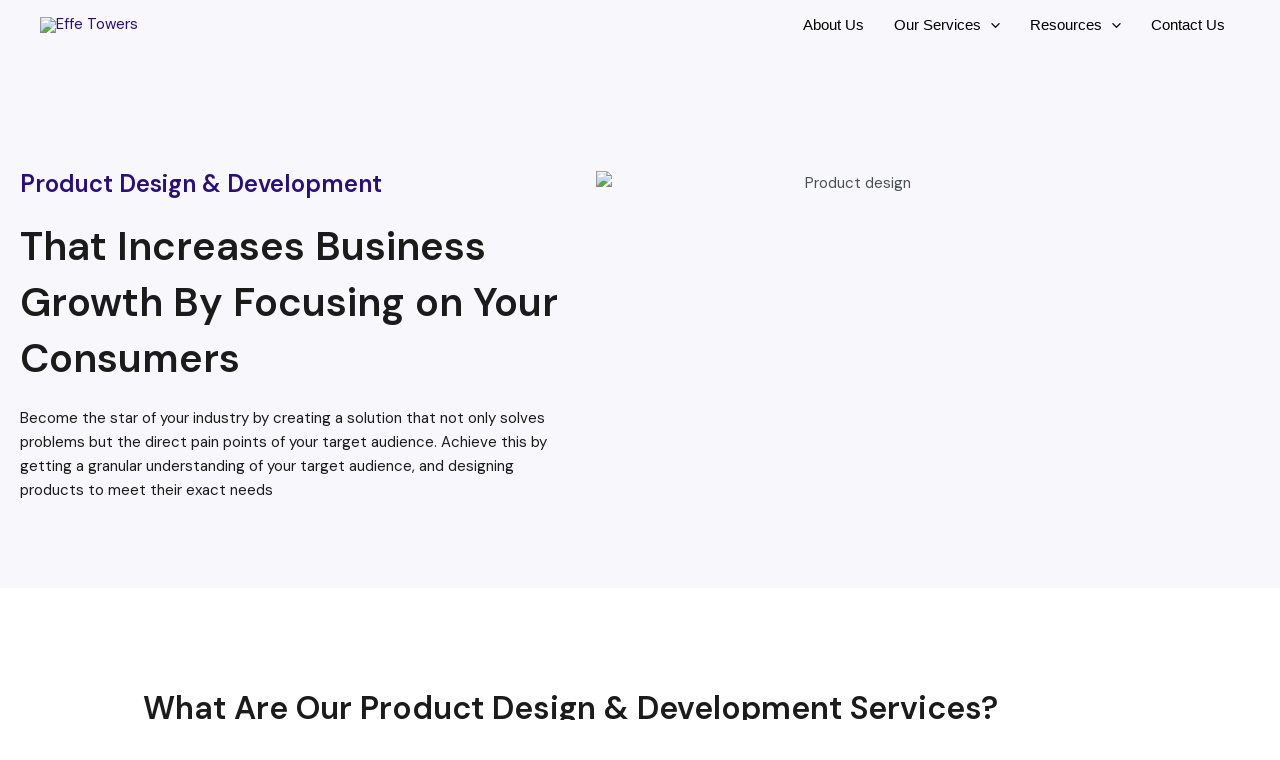

--- FILE ---
content_type: text/html; charset=utf-8
request_url: https://www.google.com/recaptcha/api2/anchor?ar=1&k=6LdqCDIaAAAAAOYWp4DCtWGexBbQ0pjF6nTCkeqA&co=aHR0cHM6Ly9lZmZldG93ZXJzLmNvbTo0NDM.&hl=en&v=N67nZn4AqZkNcbeMu4prBgzg&size=normal&anchor-ms=20000&execute-ms=30000&cb=76oxjvc5sz5i
body_size: 49372
content:
<!DOCTYPE HTML><html dir="ltr" lang="en"><head><meta http-equiv="Content-Type" content="text/html; charset=UTF-8">
<meta http-equiv="X-UA-Compatible" content="IE=edge">
<title>reCAPTCHA</title>
<style type="text/css">
/* cyrillic-ext */
@font-face {
  font-family: 'Roboto';
  font-style: normal;
  font-weight: 400;
  font-stretch: 100%;
  src: url(//fonts.gstatic.com/s/roboto/v48/KFO7CnqEu92Fr1ME7kSn66aGLdTylUAMa3GUBHMdazTgWw.woff2) format('woff2');
  unicode-range: U+0460-052F, U+1C80-1C8A, U+20B4, U+2DE0-2DFF, U+A640-A69F, U+FE2E-FE2F;
}
/* cyrillic */
@font-face {
  font-family: 'Roboto';
  font-style: normal;
  font-weight: 400;
  font-stretch: 100%;
  src: url(//fonts.gstatic.com/s/roboto/v48/KFO7CnqEu92Fr1ME7kSn66aGLdTylUAMa3iUBHMdazTgWw.woff2) format('woff2');
  unicode-range: U+0301, U+0400-045F, U+0490-0491, U+04B0-04B1, U+2116;
}
/* greek-ext */
@font-face {
  font-family: 'Roboto';
  font-style: normal;
  font-weight: 400;
  font-stretch: 100%;
  src: url(//fonts.gstatic.com/s/roboto/v48/KFO7CnqEu92Fr1ME7kSn66aGLdTylUAMa3CUBHMdazTgWw.woff2) format('woff2');
  unicode-range: U+1F00-1FFF;
}
/* greek */
@font-face {
  font-family: 'Roboto';
  font-style: normal;
  font-weight: 400;
  font-stretch: 100%;
  src: url(//fonts.gstatic.com/s/roboto/v48/KFO7CnqEu92Fr1ME7kSn66aGLdTylUAMa3-UBHMdazTgWw.woff2) format('woff2');
  unicode-range: U+0370-0377, U+037A-037F, U+0384-038A, U+038C, U+038E-03A1, U+03A3-03FF;
}
/* math */
@font-face {
  font-family: 'Roboto';
  font-style: normal;
  font-weight: 400;
  font-stretch: 100%;
  src: url(//fonts.gstatic.com/s/roboto/v48/KFO7CnqEu92Fr1ME7kSn66aGLdTylUAMawCUBHMdazTgWw.woff2) format('woff2');
  unicode-range: U+0302-0303, U+0305, U+0307-0308, U+0310, U+0312, U+0315, U+031A, U+0326-0327, U+032C, U+032F-0330, U+0332-0333, U+0338, U+033A, U+0346, U+034D, U+0391-03A1, U+03A3-03A9, U+03B1-03C9, U+03D1, U+03D5-03D6, U+03F0-03F1, U+03F4-03F5, U+2016-2017, U+2034-2038, U+203C, U+2040, U+2043, U+2047, U+2050, U+2057, U+205F, U+2070-2071, U+2074-208E, U+2090-209C, U+20D0-20DC, U+20E1, U+20E5-20EF, U+2100-2112, U+2114-2115, U+2117-2121, U+2123-214F, U+2190, U+2192, U+2194-21AE, U+21B0-21E5, U+21F1-21F2, U+21F4-2211, U+2213-2214, U+2216-22FF, U+2308-230B, U+2310, U+2319, U+231C-2321, U+2336-237A, U+237C, U+2395, U+239B-23B7, U+23D0, U+23DC-23E1, U+2474-2475, U+25AF, U+25B3, U+25B7, U+25BD, U+25C1, U+25CA, U+25CC, U+25FB, U+266D-266F, U+27C0-27FF, U+2900-2AFF, U+2B0E-2B11, U+2B30-2B4C, U+2BFE, U+3030, U+FF5B, U+FF5D, U+1D400-1D7FF, U+1EE00-1EEFF;
}
/* symbols */
@font-face {
  font-family: 'Roboto';
  font-style: normal;
  font-weight: 400;
  font-stretch: 100%;
  src: url(//fonts.gstatic.com/s/roboto/v48/KFO7CnqEu92Fr1ME7kSn66aGLdTylUAMaxKUBHMdazTgWw.woff2) format('woff2');
  unicode-range: U+0001-000C, U+000E-001F, U+007F-009F, U+20DD-20E0, U+20E2-20E4, U+2150-218F, U+2190, U+2192, U+2194-2199, U+21AF, U+21E6-21F0, U+21F3, U+2218-2219, U+2299, U+22C4-22C6, U+2300-243F, U+2440-244A, U+2460-24FF, U+25A0-27BF, U+2800-28FF, U+2921-2922, U+2981, U+29BF, U+29EB, U+2B00-2BFF, U+4DC0-4DFF, U+FFF9-FFFB, U+10140-1018E, U+10190-1019C, U+101A0, U+101D0-101FD, U+102E0-102FB, U+10E60-10E7E, U+1D2C0-1D2D3, U+1D2E0-1D37F, U+1F000-1F0FF, U+1F100-1F1AD, U+1F1E6-1F1FF, U+1F30D-1F30F, U+1F315, U+1F31C, U+1F31E, U+1F320-1F32C, U+1F336, U+1F378, U+1F37D, U+1F382, U+1F393-1F39F, U+1F3A7-1F3A8, U+1F3AC-1F3AF, U+1F3C2, U+1F3C4-1F3C6, U+1F3CA-1F3CE, U+1F3D4-1F3E0, U+1F3ED, U+1F3F1-1F3F3, U+1F3F5-1F3F7, U+1F408, U+1F415, U+1F41F, U+1F426, U+1F43F, U+1F441-1F442, U+1F444, U+1F446-1F449, U+1F44C-1F44E, U+1F453, U+1F46A, U+1F47D, U+1F4A3, U+1F4B0, U+1F4B3, U+1F4B9, U+1F4BB, U+1F4BF, U+1F4C8-1F4CB, U+1F4D6, U+1F4DA, U+1F4DF, U+1F4E3-1F4E6, U+1F4EA-1F4ED, U+1F4F7, U+1F4F9-1F4FB, U+1F4FD-1F4FE, U+1F503, U+1F507-1F50B, U+1F50D, U+1F512-1F513, U+1F53E-1F54A, U+1F54F-1F5FA, U+1F610, U+1F650-1F67F, U+1F687, U+1F68D, U+1F691, U+1F694, U+1F698, U+1F6AD, U+1F6B2, U+1F6B9-1F6BA, U+1F6BC, U+1F6C6-1F6CF, U+1F6D3-1F6D7, U+1F6E0-1F6EA, U+1F6F0-1F6F3, U+1F6F7-1F6FC, U+1F700-1F7FF, U+1F800-1F80B, U+1F810-1F847, U+1F850-1F859, U+1F860-1F887, U+1F890-1F8AD, U+1F8B0-1F8BB, U+1F8C0-1F8C1, U+1F900-1F90B, U+1F93B, U+1F946, U+1F984, U+1F996, U+1F9E9, U+1FA00-1FA6F, U+1FA70-1FA7C, U+1FA80-1FA89, U+1FA8F-1FAC6, U+1FACE-1FADC, U+1FADF-1FAE9, U+1FAF0-1FAF8, U+1FB00-1FBFF;
}
/* vietnamese */
@font-face {
  font-family: 'Roboto';
  font-style: normal;
  font-weight: 400;
  font-stretch: 100%;
  src: url(//fonts.gstatic.com/s/roboto/v48/KFO7CnqEu92Fr1ME7kSn66aGLdTylUAMa3OUBHMdazTgWw.woff2) format('woff2');
  unicode-range: U+0102-0103, U+0110-0111, U+0128-0129, U+0168-0169, U+01A0-01A1, U+01AF-01B0, U+0300-0301, U+0303-0304, U+0308-0309, U+0323, U+0329, U+1EA0-1EF9, U+20AB;
}
/* latin-ext */
@font-face {
  font-family: 'Roboto';
  font-style: normal;
  font-weight: 400;
  font-stretch: 100%;
  src: url(//fonts.gstatic.com/s/roboto/v48/KFO7CnqEu92Fr1ME7kSn66aGLdTylUAMa3KUBHMdazTgWw.woff2) format('woff2');
  unicode-range: U+0100-02BA, U+02BD-02C5, U+02C7-02CC, U+02CE-02D7, U+02DD-02FF, U+0304, U+0308, U+0329, U+1D00-1DBF, U+1E00-1E9F, U+1EF2-1EFF, U+2020, U+20A0-20AB, U+20AD-20C0, U+2113, U+2C60-2C7F, U+A720-A7FF;
}
/* latin */
@font-face {
  font-family: 'Roboto';
  font-style: normal;
  font-weight: 400;
  font-stretch: 100%;
  src: url(//fonts.gstatic.com/s/roboto/v48/KFO7CnqEu92Fr1ME7kSn66aGLdTylUAMa3yUBHMdazQ.woff2) format('woff2');
  unicode-range: U+0000-00FF, U+0131, U+0152-0153, U+02BB-02BC, U+02C6, U+02DA, U+02DC, U+0304, U+0308, U+0329, U+2000-206F, U+20AC, U+2122, U+2191, U+2193, U+2212, U+2215, U+FEFF, U+FFFD;
}
/* cyrillic-ext */
@font-face {
  font-family: 'Roboto';
  font-style: normal;
  font-weight: 500;
  font-stretch: 100%;
  src: url(//fonts.gstatic.com/s/roboto/v48/KFO7CnqEu92Fr1ME7kSn66aGLdTylUAMa3GUBHMdazTgWw.woff2) format('woff2');
  unicode-range: U+0460-052F, U+1C80-1C8A, U+20B4, U+2DE0-2DFF, U+A640-A69F, U+FE2E-FE2F;
}
/* cyrillic */
@font-face {
  font-family: 'Roboto';
  font-style: normal;
  font-weight: 500;
  font-stretch: 100%;
  src: url(//fonts.gstatic.com/s/roboto/v48/KFO7CnqEu92Fr1ME7kSn66aGLdTylUAMa3iUBHMdazTgWw.woff2) format('woff2');
  unicode-range: U+0301, U+0400-045F, U+0490-0491, U+04B0-04B1, U+2116;
}
/* greek-ext */
@font-face {
  font-family: 'Roboto';
  font-style: normal;
  font-weight: 500;
  font-stretch: 100%;
  src: url(//fonts.gstatic.com/s/roboto/v48/KFO7CnqEu92Fr1ME7kSn66aGLdTylUAMa3CUBHMdazTgWw.woff2) format('woff2');
  unicode-range: U+1F00-1FFF;
}
/* greek */
@font-face {
  font-family: 'Roboto';
  font-style: normal;
  font-weight: 500;
  font-stretch: 100%;
  src: url(//fonts.gstatic.com/s/roboto/v48/KFO7CnqEu92Fr1ME7kSn66aGLdTylUAMa3-UBHMdazTgWw.woff2) format('woff2');
  unicode-range: U+0370-0377, U+037A-037F, U+0384-038A, U+038C, U+038E-03A1, U+03A3-03FF;
}
/* math */
@font-face {
  font-family: 'Roboto';
  font-style: normal;
  font-weight: 500;
  font-stretch: 100%;
  src: url(//fonts.gstatic.com/s/roboto/v48/KFO7CnqEu92Fr1ME7kSn66aGLdTylUAMawCUBHMdazTgWw.woff2) format('woff2');
  unicode-range: U+0302-0303, U+0305, U+0307-0308, U+0310, U+0312, U+0315, U+031A, U+0326-0327, U+032C, U+032F-0330, U+0332-0333, U+0338, U+033A, U+0346, U+034D, U+0391-03A1, U+03A3-03A9, U+03B1-03C9, U+03D1, U+03D5-03D6, U+03F0-03F1, U+03F4-03F5, U+2016-2017, U+2034-2038, U+203C, U+2040, U+2043, U+2047, U+2050, U+2057, U+205F, U+2070-2071, U+2074-208E, U+2090-209C, U+20D0-20DC, U+20E1, U+20E5-20EF, U+2100-2112, U+2114-2115, U+2117-2121, U+2123-214F, U+2190, U+2192, U+2194-21AE, U+21B0-21E5, U+21F1-21F2, U+21F4-2211, U+2213-2214, U+2216-22FF, U+2308-230B, U+2310, U+2319, U+231C-2321, U+2336-237A, U+237C, U+2395, U+239B-23B7, U+23D0, U+23DC-23E1, U+2474-2475, U+25AF, U+25B3, U+25B7, U+25BD, U+25C1, U+25CA, U+25CC, U+25FB, U+266D-266F, U+27C0-27FF, U+2900-2AFF, U+2B0E-2B11, U+2B30-2B4C, U+2BFE, U+3030, U+FF5B, U+FF5D, U+1D400-1D7FF, U+1EE00-1EEFF;
}
/* symbols */
@font-face {
  font-family: 'Roboto';
  font-style: normal;
  font-weight: 500;
  font-stretch: 100%;
  src: url(//fonts.gstatic.com/s/roboto/v48/KFO7CnqEu92Fr1ME7kSn66aGLdTylUAMaxKUBHMdazTgWw.woff2) format('woff2');
  unicode-range: U+0001-000C, U+000E-001F, U+007F-009F, U+20DD-20E0, U+20E2-20E4, U+2150-218F, U+2190, U+2192, U+2194-2199, U+21AF, U+21E6-21F0, U+21F3, U+2218-2219, U+2299, U+22C4-22C6, U+2300-243F, U+2440-244A, U+2460-24FF, U+25A0-27BF, U+2800-28FF, U+2921-2922, U+2981, U+29BF, U+29EB, U+2B00-2BFF, U+4DC0-4DFF, U+FFF9-FFFB, U+10140-1018E, U+10190-1019C, U+101A0, U+101D0-101FD, U+102E0-102FB, U+10E60-10E7E, U+1D2C0-1D2D3, U+1D2E0-1D37F, U+1F000-1F0FF, U+1F100-1F1AD, U+1F1E6-1F1FF, U+1F30D-1F30F, U+1F315, U+1F31C, U+1F31E, U+1F320-1F32C, U+1F336, U+1F378, U+1F37D, U+1F382, U+1F393-1F39F, U+1F3A7-1F3A8, U+1F3AC-1F3AF, U+1F3C2, U+1F3C4-1F3C6, U+1F3CA-1F3CE, U+1F3D4-1F3E0, U+1F3ED, U+1F3F1-1F3F3, U+1F3F5-1F3F7, U+1F408, U+1F415, U+1F41F, U+1F426, U+1F43F, U+1F441-1F442, U+1F444, U+1F446-1F449, U+1F44C-1F44E, U+1F453, U+1F46A, U+1F47D, U+1F4A3, U+1F4B0, U+1F4B3, U+1F4B9, U+1F4BB, U+1F4BF, U+1F4C8-1F4CB, U+1F4D6, U+1F4DA, U+1F4DF, U+1F4E3-1F4E6, U+1F4EA-1F4ED, U+1F4F7, U+1F4F9-1F4FB, U+1F4FD-1F4FE, U+1F503, U+1F507-1F50B, U+1F50D, U+1F512-1F513, U+1F53E-1F54A, U+1F54F-1F5FA, U+1F610, U+1F650-1F67F, U+1F687, U+1F68D, U+1F691, U+1F694, U+1F698, U+1F6AD, U+1F6B2, U+1F6B9-1F6BA, U+1F6BC, U+1F6C6-1F6CF, U+1F6D3-1F6D7, U+1F6E0-1F6EA, U+1F6F0-1F6F3, U+1F6F7-1F6FC, U+1F700-1F7FF, U+1F800-1F80B, U+1F810-1F847, U+1F850-1F859, U+1F860-1F887, U+1F890-1F8AD, U+1F8B0-1F8BB, U+1F8C0-1F8C1, U+1F900-1F90B, U+1F93B, U+1F946, U+1F984, U+1F996, U+1F9E9, U+1FA00-1FA6F, U+1FA70-1FA7C, U+1FA80-1FA89, U+1FA8F-1FAC6, U+1FACE-1FADC, U+1FADF-1FAE9, U+1FAF0-1FAF8, U+1FB00-1FBFF;
}
/* vietnamese */
@font-face {
  font-family: 'Roboto';
  font-style: normal;
  font-weight: 500;
  font-stretch: 100%;
  src: url(//fonts.gstatic.com/s/roboto/v48/KFO7CnqEu92Fr1ME7kSn66aGLdTylUAMa3OUBHMdazTgWw.woff2) format('woff2');
  unicode-range: U+0102-0103, U+0110-0111, U+0128-0129, U+0168-0169, U+01A0-01A1, U+01AF-01B0, U+0300-0301, U+0303-0304, U+0308-0309, U+0323, U+0329, U+1EA0-1EF9, U+20AB;
}
/* latin-ext */
@font-face {
  font-family: 'Roboto';
  font-style: normal;
  font-weight: 500;
  font-stretch: 100%;
  src: url(//fonts.gstatic.com/s/roboto/v48/KFO7CnqEu92Fr1ME7kSn66aGLdTylUAMa3KUBHMdazTgWw.woff2) format('woff2');
  unicode-range: U+0100-02BA, U+02BD-02C5, U+02C7-02CC, U+02CE-02D7, U+02DD-02FF, U+0304, U+0308, U+0329, U+1D00-1DBF, U+1E00-1E9F, U+1EF2-1EFF, U+2020, U+20A0-20AB, U+20AD-20C0, U+2113, U+2C60-2C7F, U+A720-A7FF;
}
/* latin */
@font-face {
  font-family: 'Roboto';
  font-style: normal;
  font-weight: 500;
  font-stretch: 100%;
  src: url(//fonts.gstatic.com/s/roboto/v48/KFO7CnqEu92Fr1ME7kSn66aGLdTylUAMa3yUBHMdazQ.woff2) format('woff2');
  unicode-range: U+0000-00FF, U+0131, U+0152-0153, U+02BB-02BC, U+02C6, U+02DA, U+02DC, U+0304, U+0308, U+0329, U+2000-206F, U+20AC, U+2122, U+2191, U+2193, U+2212, U+2215, U+FEFF, U+FFFD;
}
/* cyrillic-ext */
@font-face {
  font-family: 'Roboto';
  font-style: normal;
  font-weight: 900;
  font-stretch: 100%;
  src: url(//fonts.gstatic.com/s/roboto/v48/KFO7CnqEu92Fr1ME7kSn66aGLdTylUAMa3GUBHMdazTgWw.woff2) format('woff2');
  unicode-range: U+0460-052F, U+1C80-1C8A, U+20B4, U+2DE0-2DFF, U+A640-A69F, U+FE2E-FE2F;
}
/* cyrillic */
@font-face {
  font-family: 'Roboto';
  font-style: normal;
  font-weight: 900;
  font-stretch: 100%;
  src: url(//fonts.gstatic.com/s/roboto/v48/KFO7CnqEu92Fr1ME7kSn66aGLdTylUAMa3iUBHMdazTgWw.woff2) format('woff2');
  unicode-range: U+0301, U+0400-045F, U+0490-0491, U+04B0-04B1, U+2116;
}
/* greek-ext */
@font-face {
  font-family: 'Roboto';
  font-style: normal;
  font-weight: 900;
  font-stretch: 100%;
  src: url(//fonts.gstatic.com/s/roboto/v48/KFO7CnqEu92Fr1ME7kSn66aGLdTylUAMa3CUBHMdazTgWw.woff2) format('woff2');
  unicode-range: U+1F00-1FFF;
}
/* greek */
@font-face {
  font-family: 'Roboto';
  font-style: normal;
  font-weight: 900;
  font-stretch: 100%;
  src: url(//fonts.gstatic.com/s/roboto/v48/KFO7CnqEu92Fr1ME7kSn66aGLdTylUAMa3-UBHMdazTgWw.woff2) format('woff2');
  unicode-range: U+0370-0377, U+037A-037F, U+0384-038A, U+038C, U+038E-03A1, U+03A3-03FF;
}
/* math */
@font-face {
  font-family: 'Roboto';
  font-style: normal;
  font-weight: 900;
  font-stretch: 100%;
  src: url(//fonts.gstatic.com/s/roboto/v48/KFO7CnqEu92Fr1ME7kSn66aGLdTylUAMawCUBHMdazTgWw.woff2) format('woff2');
  unicode-range: U+0302-0303, U+0305, U+0307-0308, U+0310, U+0312, U+0315, U+031A, U+0326-0327, U+032C, U+032F-0330, U+0332-0333, U+0338, U+033A, U+0346, U+034D, U+0391-03A1, U+03A3-03A9, U+03B1-03C9, U+03D1, U+03D5-03D6, U+03F0-03F1, U+03F4-03F5, U+2016-2017, U+2034-2038, U+203C, U+2040, U+2043, U+2047, U+2050, U+2057, U+205F, U+2070-2071, U+2074-208E, U+2090-209C, U+20D0-20DC, U+20E1, U+20E5-20EF, U+2100-2112, U+2114-2115, U+2117-2121, U+2123-214F, U+2190, U+2192, U+2194-21AE, U+21B0-21E5, U+21F1-21F2, U+21F4-2211, U+2213-2214, U+2216-22FF, U+2308-230B, U+2310, U+2319, U+231C-2321, U+2336-237A, U+237C, U+2395, U+239B-23B7, U+23D0, U+23DC-23E1, U+2474-2475, U+25AF, U+25B3, U+25B7, U+25BD, U+25C1, U+25CA, U+25CC, U+25FB, U+266D-266F, U+27C0-27FF, U+2900-2AFF, U+2B0E-2B11, U+2B30-2B4C, U+2BFE, U+3030, U+FF5B, U+FF5D, U+1D400-1D7FF, U+1EE00-1EEFF;
}
/* symbols */
@font-face {
  font-family: 'Roboto';
  font-style: normal;
  font-weight: 900;
  font-stretch: 100%;
  src: url(//fonts.gstatic.com/s/roboto/v48/KFO7CnqEu92Fr1ME7kSn66aGLdTylUAMaxKUBHMdazTgWw.woff2) format('woff2');
  unicode-range: U+0001-000C, U+000E-001F, U+007F-009F, U+20DD-20E0, U+20E2-20E4, U+2150-218F, U+2190, U+2192, U+2194-2199, U+21AF, U+21E6-21F0, U+21F3, U+2218-2219, U+2299, U+22C4-22C6, U+2300-243F, U+2440-244A, U+2460-24FF, U+25A0-27BF, U+2800-28FF, U+2921-2922, U+2981, U+29BF, U+29EB, U+2B00-2BFF, U+4DC0-4DFF, U+FFF9-FFFB, U+10140-1018E, U+10190-1019C, U+101A0, U+101D0-101FD, U+102E0-102FB, U+10E60-10E7E, U+1D2C0-1D2D3, U+1D2E0-1D37F, U+1F000-1F0FF, U+1F100-1F1AD, U+1F1E6-1F1FF, U+1F30D-1F30F, U+1F315, U+1F31C, U+1F31E, U+1F320-1F32C, U+1F336, U+1F378, U+1F37D, U+1F382, U+1F393-1F39F, U+1F3A7-1F3A8, U+1F3AC-1F3AF, U+1F3C2, U+1F3C4-1F3C6, U+1F3CA-1F3CE, U+1F3D4-1F3E0, U+1F3ED, U+1F3F1-1F3F3, U+1F3F5-1F3F7, U+1F408, U+1F415, U+1F41F, U+1F426, U+1F43F, U+1F441-1F442, U+1F444, U+1F446-1F449, U+1F44C-1F44E, U+1F453, U+1F46A, U+1F47D, U+1F4A3, U+1F4B0, U+1F4B3, U+1F4B9, U+1F4BB, U+1F4BF, U+1F4C8-1F4CB, U+1F4D6, U+1F4DA, U+1F4DF, U+1F4E3-1F4E6, U+1F4EA-1F4ED, U+1F4F7, U+1F4F9-1F4FB, U+1F4FD-1F4FE, U+1F503, U+1F507-1F50B, U+1F50D, U+1F512-1F513, U+1F53E-1F54A, U+1F54F-1F5FA, U+1F610, U+1F650-1F67F, U+1F687, U+1F68D, U+1F691, U+1F694, U+1F698, U+1F6AD, U+1F6B2, U+1F6B9-1F6BA, U+1F6BC, U+1F6C6-1F6CF, U+1F6D3-1F6D7, U+1F6E0-1F6EA, U+1F6F0-1F6F3, U+1F6F7-1F6FC, U+1F700-1F7FF, U+1F800-1F80B, U+1F810-1F847, U+1F850-1F859, U+1F860-1F887, U+1F890-1F8AD, U+1F8B0-1F8BB, U+1F8C0-1F8C1, U+1F900-1F90B, U+1F93B, U+1F946, U+1F984, U+1F996, U+1F9E9, U+1FA00-1FA6F, U+1FA70-1FA7C, U+1FA80-1FA89, U+1FA8F-1FAC6, U+1FACE-1FADC, U+1FADF-1FAE9, U+1FAF0-1FAF8, U+1FB00-1FBFF;
}
/* vietnamese */
@font-face {
  font-family: 'Roboto';
  font-style: normal;
  font-weight: 900;
  font-stretch: 100%;
  src: url(//fonts.gstatic.com/s/roboto/v48/KFO7CnqEu92Fr1ME7kSn66aGLdTylUAMa3OUBHMdazTgWw.woff2) format('woff2');
  unicode-range: U+0102-0103, U+0110-0111, U+0128-0129, U+0168-0169, U+01A0-01A1, U+01AF-01B0, U+0300-0301, U+0303-0304, U+0308-0309, U+0323, U+0329, U+1EA0-1EF9, U+20AB;
}
/* latin-ext */
@font-face {
  font-family: 'Roboto';
  font-style: normal;
  font-weight: 900;
  font-stretch: 100%;
  src: url(//fonts.gstatic.com/s/roboto/v48/KFO7CnqEu92Fr1ME7kSn66aGLdTylUAMa3KUBHMdazTgWw.woff2) format('woff2');
  unicode-range: U+0100-02BA, U+02BD-02C5, U+02C7-02CC, U+02CE-02D7, U+02DD-02FF, U+0304, U+0308, U+0329, U+1D00-1DBF, U+1E00-1E9F, U+1EF2-1EFF, U+2020, U+20A0-20AB, U+20AD-20C0, U+2113, U+2C60-2C7F, U+A720-A7FF;
}
/* latin */
@font-face {
  font-family: 'Roboto';
  font-style: normal;
  font-weight: 900;
  font-stretch: 100%;
  src: url(//fonts.gstatic.com/s/roboto/v48/KFO7CnqEu92Fr1ME7kSn66aGLdTylUAMa3yUBHMdazQ.woff2) format('woff2');
  unicode-range: U+0000-00FF, U+0131, U+0152-0153, U+02BB-02BC, U+02C6, U+02DA, U+02DC, U+0304, U+0308, U+0329, U+2000-206F, U+20AC, U+2122, U+2191, U+2193, U+2212, U+2215, U+FEFF, U+FFFD;
}

</style>
<link rel="stylesheet" type="text/css" href="https://www.gstatic.com/recaptcha/releases/N67nZn4AqZkNcbeMu4prBgzg/styles__ltr.css">
<script nonce="I4fhGQVpEpCmfXfYBQSrxg" type="text/javascript">window['__recaptcha_api'] = 'https://www.google.com/recaptcha/api2/';</script>
<script type="text/javascript" src="https://www.gstatic.com/recaptcha/releases/N67nZn4AqZkNcbeMu4prBgzg/recaptcha__en.js" nonce="I4fhGQVpEpCmfXfYBQSrxg">
      
    </script></head>
<body><div id="rc-anchor-alert" class="rc-anchor-alert"></div>
<input type="hidden" id="recaptcha-token" value="[base64]">
<script type="text/javascript" nonce="I4fhGQVpEpCmfXfYBQSrxg">
      recaptcha.anchor.Main.init("[\x22ainput\x22,[\x22bgdata\x22,\x22\x22,\[base64]/[base64]/[base64]/ZyhXLGgpOnEoW04sMjEsbF0sVywwKSxoKSxmYWxzZSxmYWxzZSl9Y2F0Y2goayl7RygzNTgsVyk/[base64]/[base64]/[base64]/[base64]/[base64]/[base64]/[base64]/bmV3IEJbT10oRFswXSk6dz09Mj9uZXcgQltPXShEWzBdLERbMV0pOnc9PTM/bmV3IEJbT10oRFswXSxEWzFdLERbMl0pOnc9PTQ/[base64]/[base64]/[base64]/[base64]/[base64]\\u003d\x22,\[base64]\x22,\[base64]/Cix5ML8KgfMO/PhHDmlvCrsOAwp7DmcKlwr7DpcOMGH5hwrRnRBBUWsOpRAzChcO1XsK+UsKLw43CqnLDiTkywoZ0w7xCwrzDuUBCDsOewpXDoUtIw4dZAMK6wrrCpMOgw6ZwKsKmNDxEwrvDqcK6Z8K/fMK7K8Kywo0Ow6DDi3Yqw7RoABEaw5fDu8OSwqzChmZvf8OEw6LDgMK9fsOBOsO0RzQZw65Vw5bCgsKCw5bCkMOMB8OowpNJwqQQS8OZwrDClVl/csOAEMOWwql+BVXDqk3DqVzDp1DDoMKZw45gw6fDisOsw61bNCfCvyrDhzFzw5o9YXvCnmjCvcKlw4BYFkYhw63CmcK3w4nClMK6Dikjw5QVwo94ESFYRcK8SBbDuMO7w6/Ct8KmwrbDksOVwrzCqyvCnsOmPjLCrS8XBkd3wqHDlcOUKsKWGMKhH3HDsMKCw54PWMKuHk9rWcKVX8KnQA/CvXDDjsOIwovDncO9XsOwwp7DvMK7w5rDh0IXw4Ydw7YaLW44XgRZwrXDr37CgHLCoQzDvD/Dll3DrCXDl8OQw4IPJ3LCgWJfFsOmwpc6wpzDqcK/woQVw7sbAsOSIcKCwplXGsKQwoXCg8Kpw6Ntw6Vqw7kZwqJRFMOIwoxUHxfCvUc9w4fDkBzCisOXwqEqGGPCsiZOwpROwqMfB8O1cMOswpA1w4Zew5Ruwp5CRGbDtCbCvRvDvFVEw5/[base64]/Dp1TCpWrClcODRSduQwsDw7vDlml6IcKJwqREwrYRwqvDjk/DlsOyM8KKZ8KxO8OQwq4jwpgJRWBBGWxAwrIpw5Yew7sURDvCnsKDWcOfw7pkwpbCmcKfw6XCnHNKwprCqMKVCsKswqPCh8K3J1vCm0TDhsKgwqTDisKuPcOjGBDCg8KVwrbDqirCo8OdGDzCnMOIV2k2w5MCw5/DkzHDuU3DqMKew78yImzDlH/DvcKfUMOcBMOJEcO2bALDrFBJw4V8T8OMPiwlQjZswqLCp8KyLEbDusOmw4vDvMOvYmhlQyrDicOEfsOzYzssDklqwojChTsvw6bDnsOgQQcAw7jCg8Kbw7NGw7k/w6XCvhl3w7ILPTVIw6rCp8ObwojCiE3DlT1qXMKCAsOAwqDDpsOdw481LHN8eSkzYMOrcsKmbsO/C1zCr8KmQsKzFsOBwrvDuEDCrjYHV3Ugw7zDmMOhLiXCkMKMIFrChMOjUR/[base64]/wozCrsKtG8OwIcKpwo1/[base64]/DmgrDtMOXwolow7fCscKbw6dPwp5iw7gTw4cKwqPCk8KCcxLDgG7CpCDDkMKXKsK8WMKDIcKbYsOiJ8OZMiBWHz/CnsKvOcOmwoE3bTQOC8OHwrZiCMOPA8O2O8KXwrfDpsOZwr8gQcOKORnCgRfDkHTChmHCiWJFwqIsSVoResKcwojDkX/DoCoBw6HCumfDk8OITcK1woZbwqXDn8K/[base64]/CtTrCq1nDgsOxBnFtwq7DmsKqw4NTUCBgwoPDmWjDtsK/VwLCvcOWw6jCsMKywqXCoMKOwpEuwonCiWnCvXLCgnDDvcKENjzDscKPL8OYdcOTI3xqw5rCvmPDkCEew6rCtMOUwqNfC8KaKQ9LIsK5woY4wp/Ct8KKF8KRI0l9wqXDhj7Dg0htdyHCjcO2w41nw5JTw6zCmX/Cq8K6esO2wo97LcO1KMKCw4bDl1c8AsOlRWHCji/Dq2wWfMOzwrXDlz43K8KVwoNFc8KCHBbCv8KLM8KoUsOBSyfCuMOgEsOjB2UrZWrDrMKVIcKaw40pA3NKw4A6X8KPw43DgMOEFsOawoRzZ23DrGDDnXN/K8K6A8O4w6fDjnjDjMKkEcO6BlnCscO7IUAySA/[base64]/ChcK+w7xsw5JYRD/DgcKAYgrCuzAvwp7Cp8KdVwHDoCIOwonDncKJw53DksOIwrMKwohPNncXJcOWw5XDvTLCsylSew/DvcOxOsO2w6nDjcKiw4TChcKAw5TCuTJAw4VyRcK5bMO4w7zChUY5wponCMKIGMObw7fDpMOKwptRG8K6wpMYBcK8LQFKw4TDsMOQwqnDn1Mga3ZCdcKEwrrDiTlaw7I5UsKywqRuSsKZw7fDuDgWwocFwolYwoAkwpnCqUHCksOkLQXCox/[base64]/DmMKMw45lw7ldw6jCqmjCiz17QMKRwozCucKUcxxnLsOtw65TwqbCogrCssKmVWQQw78UwoxIQcKqZxswQcOmUMOhw77CgyBrwq5Rwo7DgmVGwrMhw7vDgcKwd8KQw7XDhyhiw5tYNzB5w6zDpsK/[base64]/[base64]/DljFzwqDDi8KvAMKgw7rDuxfDqsOIwqvCtsK1wo7DpsOywp/Dh1/DvsOLw4FXOw9TwqTDpMOow5LDiFYaNzLDuCV8ZcOiJcK/w5HDvsKVwoFtwr1CE8OSWQfCtAPCt0XCo8OSZ8OKw51HbcOCBsOqwq3CusOZGcOLdsKiw53CiX8cFcKfRivCsGTDtXHDlVsPw7YoG1jDncOcwo3DhcKZc8KJIcKYO8OWRcKZLCJAw4RfBEQnwqXDvcO/Ex/CsMK8EMOFw5Qww6QISsKKwqXDo8KjPMOWGDjCjsK4DRRvTkzCuU8Vw7MDwqDCtsKceMKjdcK7wo8KwpkVBHMUHQjDkcK5wpvDsMK7UHFELMO/QSVdw4dVQn1/[base64]/[base64]/[base64]/wpt2w7N4wrvCosOzKmPDrlI4RisUfT5OMMKDwqEELsOXw5lCw4LDl8KaGMO8wo9VEg8Lw4xfPFNvw74xKcO6AR0VwpXCicKow7EYV8OqQ8Ocw7fCm8KfwosiwqLCjMKGDsK8woPDgUvChA4PAMKdbAPCnCbCnmZ7HXvCpsKbwrsnw4NVWsO/SC3CnsOdw7DDncO4HX/[base64]/Dv8Ojw7xAT0vDgcKpwp7DocORw5HCuMKOw6JBZcOAHU9Ww4rCjcOgd1bCu3luNsKNHUbCpcKzwohKSsKtwolmwoPDqsOnEks7w5rCu8O6GFxnwonClzrDi2bDl8OxMsOVFi8Jw7/DpTvDoCLDswRgw7RVaMOYwq3DvzROwrJBwpMoQcO9w4AhAwTDnT/DkMOnw45ZK8OPw4pCw69Gwopiw7cIwrg3w5vCtsKQCFrDiGN5w7JrwqTDol7CjWJXw5V/wo1Fw5sFwobDhActbMK3XcOpw5LCpsOtw4g9wqnDpsOzwpPDlVESwpYdw4vDhibChlHDjX3ChH/CkcOOw7HDn8KXbyVbwrslwq/Cnn/Dk8Khw6PDsDEAenzCu8ONbkgoDMKsejw7wqbDuhPCusOaDVfCncK/MsOLw7nDicOSw5XCj8Ojwq3DlUZRwoUQIMKtw5c2wrdnwoTCgQbDgMOuLiHCr8OqSH/Dg8OGXX5/EsO0UMKswqnCgMO4w6/DkVweMUnDksKhwrNXw4vDoUDCs8K4w4HCpMO4wr0NwqXDucK+Wn7DjyQHUDTDngcGwokbHQ7DmB/Cg8OtRxXCoMOawow3ATAGFsOXMsOKw77Dl8KJwo7Cv0sbeHHCj8O5FsKgwohGOybCgMKUwr7DgB81BzfDosOJU8KIwpDCjDcawrRbw57Ch8OhcsO0wp/Ch0LCnwIAw6nDjjNDwo3ChMOrwrvCi8KvecObwp/CoWvCrFDCoUJ6w5/DmC7Cs8KTGn8MXcOmw43DmTtDPB/DnsK8SMKmwqPDhQTDosO0E8OwWXttZcO/[base64]/CtSPCohFXfU7CoWLCuhnCn8OmCgnDlsKrw6bCp2F0w5dEw6vCjRLCu8OSHMOtwonCosOdwqTCkildw6PDni9bw7bChsO+woLCvVNMw6XDsGnCv8K0cMKUwqHCohIDwog/JXzCo8Oaw70KwrlHBDZ4w4rCj0NzwrEnwrvDiy10GUlSw6oswrLCnmBLw6RWw7PDuAzDlcOHNMOpw4TDlMKJecO2w7AUHcKgwrsiwpcaw6PDj8KfBHIhwpfCscOzwro4w67CiyDDm8KbNiPDlTVqwprCqMKxw7xew7N5fMKTTzV1GkYSOMKZNMKqwrN/egHCosOIUG/CvMOIw5PDusOnw4A8V8KOEsOBNsKtRFQyw7crMBHDscKaw6AiwoYCTRcRwqjDvhTDhsOlw4h2wqsoT8OBEMKnwrwPwqsFw5nDqE3Dm8KcKQh8wr/[base64]/CicKwwpBLwq/[base64]/TSFyw4zDvsO6w6PDlCR6wp0Zw5xqw4fDocKgGmskw53DjMO5XsOgw5FMCHbCpsKrOgQewqheesK0wpvDoxDCiBrDhMO6QmjDpsOxwrTCp8O0djHCosOgw5ojbE7CmsOjw4lcwpzDk18mHiTDunPCiMKIbirCpMKsFXNCeMONFcKPA8O7wqtcwq/[base64]/Ct1jDvxrCtVLDngwjZxM/[base64]/wq1HwodNfcOnDcOwwpBHwqVBw4NQw7bDjRDCt8OhZ0jDkgFYw7TDsMONw5BcKDjCk8OZw71Sw417ah/DhEkvw5nDinkQwpZvw7bDoR/CucKIQQB+woYmw7hpTsKVw74Gw43Cu8KhUyIOXRkJbDQTUSHDpMONIX1Dw6HDsMO/w6bDpcOXw5Bow4LCgMOww6zDg8KvB2Fxw5k3CcOXw53DsCLDvsO2w4I/wplrNcOVCsKVTHHCvsKBw4bDsBYtMD5kwpw0ecKfw4fCjMOfUlJ/w41uIsOlclnDqcKJwqVpA8ObLAbDhMK4I8OHMk8HXMOUFC0GMlcywo3Ds8ORNsORwpsEZRzClFbCv8K+VyI7woAeLMO4KyPDhcKbezl5w6fDscKeAE1cEcK9wp8LPC9xFMKeVV7CvAvDszR7BRjDoSd+w4BYwokCACMmYEzCkMOcwqxGacO8FiFmL8K/[base64]/ChFUIMGbDqVfDqzZ+HEPCrsOqwp7DtsKawrPCm3AYw4LCjsK2wro2NsOaV8Obw4o2w6xYw7rDq8KPwoRGGEFCe8KKWAoWw6NfwrBCTARIQD7CtXDCpcKmw61/[base64]/Di8Opw7LDi8KKwr7DtgQ5wotxw73CqHjCncOzVMKTwr/Dj8KncMO0TVMTE8O1wrjCjQbDqsOQG8KVw4tgw5QewrjCosKyw6jCgWrDgcKPLMKMw6jDpsKkKsKPw4MJw6IQw49RFcKkwpttwrM2M3PCnkTDn8KaWcKOw6jDslHDoTt9TSnDksOKwqfCvMObw43CtMKNwp3DrGPDm3gFwqgTw5DDq8Krw6TDvcOUw5LDlC/DrsOIOVZ4bywAwrbDuTHDhcKtQ8O/GMOLw5HCksOjFMKqwprCgEbDlcKDSsOuG0jDuF84w7hUwr1QFMK3wp7Cik8Vw5AVSilCwpfDiWrDt8KcB8OPwqbCqXkyWBDCmiFtVBXDpHsnwqEkYcOhw7RMQcKewpI1wrYcAsKcL8O7w7jDtMKvwqwIPFfDilzCiDBnBlp/w4xNwq/Cl8KAwqBtbMOTw5fDrRzCjyvDq1jCncKrwplzw5fDgMOKMcOCasOJwr8kwr0fGxXDscOiw6PDksOWN3zDq8O7wpXDujxIw4oHw49/woJ7KitCw4HDusOSZRhHwpxwMRIDIsKJeMKowoxNeTDCvsOASyfCj2p8cMO7ZmbDisO7AMKrCw54cxHCr8K5XidYwq/[base64]/ZMKewrDDpSYmw49zwr4IwrggR8OPw4hJwrpEw7hHwqbCg8O9wqJANizDrsK5w78jVMKDw70dwqYDw7XCk2XCh2pHwozDisK1wrBgw7M/CMKeRcKdw67Cuw7CmFvDl3HDisKxXcOyNsKmHcKpPMOsw6hOw4vChcKJw7LCucOGw5PCrcOKYj0Dw55VScOqOBvDkMKdc3fDhD8NDcKBSMKEWsO5wp5jw6gowplFw7owR1ZbdGjCr30Mw4DDh8KgIgbDrS7DtMOAwqpYwpPDuFfDkcOTTsKeHhJUGcOLF8O2Oy/CsznDmEZ8OMKzw7TCh8OTwo/DkRXCq8Ojw4zDplXCrDRMw7t3wqIXwqA3wqrDo8Khw7jDrcOiwrsZai0FEHjCh8OMwqQ9V8KLElQIw7tlw7bDssK0w5Ixw5RdwofCpcO+w5jDn8OTw6ANH3vCvmDCjRsQw7YLw7Fhw4bDn2c1wq4HSsKiTMO+wp/CsAsMQMKPFsOQwrI6w6luw7wuw4bDpGAOwqtcDTtZdMK0ZcOEwrPDon4WBMOPNnYLemVdIhgFw6TCnMKdw5x8w4xFZR0RZ8Krw41Nw5Muwp7DvSVDw6nCtH9fw73CqSoKWBYyKllESGYQw7ltVsK/HsKeAA/Dvn3CucKWw5c8TDTDvlRPwpnCnMKhwqDDqcK0w6PDv8O8w58gw4nDui3DhsKLF8ODwr9hwotZw4tQXcORdW/CphR4w6TDssOEQwHCjSBuwoYQIMKgw6PDoV3Cj8KPMx/DvMKgAGbCn8O2YTvDmGTCunsiS8ORw7t/[base64]/DjBPCvMOrwqvCjSnDsxrDnsKxJ8OhwoloWsKFRsKraQ/DkMKQwpDDvnpFwojDpsK8chnDkcKDwpHCsSnDn8KXa3Iqw5J7O8Oxwq01w4rDoBrDvTQCV8OxwoBnE8KGfQzCgDJVwq3CicOxJMKrwoPDg0/Dm8ObQSzCkwnDkcO5QcOmQMK6wqfDpcKJfMOywrHCm8Oyw5vCpgXDvsOsLE9JSk/CpEhJwqdiwqA0wpfCvnVgKMKkZ8KrO8OwwoUxUsOrwrvCg8K2Bh/DrcKdw4E0D8OHU2ZCwoRmLsOQaggZEHcOw6Q9bzlDbcOrQsOwb8OdwrvDv8Orw5pFw4Q7X8K/wrVcZH0wwr3Ch1Q2G8OPemIPwqPDucKJw5E7w53Cn8KwUsOKw6rDqjzCtMO/[base64]/[base64]/CmsKKwqBKcyQEB0DCmFXCjVjCpMKdWMOwwrXCsSV4w4LCg8KuZ8KpOMO2wqJ7EMKtP2Y8PMOHwpd6KTx/[base64]/wp0cC8KyI8KWwoUow5g6a8Omw6Bqwr4gworDgsKuBh8GDsOdXjDCvFXCicOwwpRswpY7wqoBw7vDnMOXw6/ClFvDiyXCrcO9csKxFwhka1nDgVXDt8KTFGV+ZywSD37Crz9RXA4Ew5XCscOeOMK2IFNIw7HDt3vDvyjCqMO7w7fCv0ksUMOGwp4lb8KZaiPCh2DCrsKuwoBfwr/DsXvCisKUX1Evw4LDnsOrOsOfR8OQwpTDtRDCrzEnDHHCmcOawpLDhcKEJDDDicK8wp3ChX5+fjbDrcOpN8OjAUvDlsKJCcOlAgLDgcODR8OQQyPDnsKJCcOxw4oYw5sBwrDChMOWOcKfwox7w5BwLVTCvMOtNcKIwo/Ct8Obw51Dw6bCp8OaVhQ6wqbDnsObwqFRw6bDtMK1w50pwo/Cs3HConhiaTxTw4g6wqrClWnCmjnCnmQQeEE6asKaHcO4w7fCjTDDpy/Cg8OmcVQxdMKFbHE+w4ZKXmpew7c8woTCusOGw7jDtcOBDwdIw47ClsKxw6x6K8KKNhfCo8Omw7kdwoQHZT7DgcK8EC96DwbDrSfCtgE2w54Pwq8wAcO/[base64]/wpNnw6Mqw5vDh8OUw7hWcU7Cs2DDiGFRUWbDsMKZIMKQP195w6PDrnMnSAjCvcK7wrk6McOwZyhBJgJswpdiwoLCj8OYw7LDtjgqw4/CjMOqw6fCuhQHRjRawpvDqzJ7wqQhTMK/XcOCdy9bw4DDgcOoVhFATSbChcKHTD/[base64]/Du8K1wpDDgFQSeVImwrYAw7s3w5LCugbCvsK7wpnDpDAvKRwXwqEkCQI4ZxLCo8OWN8KHKkp0PivDs8KZfHfCrMKNe2rDoMOFPcO3woN8wqcYSj3CmsKgwoXCvsO2w5fDqsODw5bCusOdw5zCgcO2EcKVXiDDkjHCjMOoe8K/wrkDSnRqHyDCp1ICUDvCrRIgw7I+PVdXKsKywp/DucO2wrPCpHTDs3vCg2RNXMOgUMKLwq12FGDCglx/w4cuwoLCqiF9wqXCjijCj38PXCHDrz7CjB10w4QzQcKRNsKAAXbDvsOFwrXCn8KGwqvDrcOMBcKpSsOKwoNYwr/[base64]/wqHCnmsVfkJpBCMEG8KDw6LDjcK5XcOtw6pIw4/CuR/CmCljw5bCp3jCjMKyw5cdw7/DmEbDq24lwqljw5rDrnJwwoMHw6bDjQjCnipVH3NYSnopwo/ClcOmE8KrZDY5ZsO4w5/[base64]/MDEOwrQIw5XDgcODRSHDulEYwrTCscOLw7kJw6rCrcOywoLCrE3DpwkUwqHCg8Khw59EQ3c9w7Rlw6Ukw7HClnBYe33DjiPDixQtPR4TccOvWUUSwpxMUyJ4ZQ/DrFphwrXDq8KZw5wAQBLDn2M5wqQWw7zCiCR0fcKecHNdw7F8FcObw4ERwonCoGAiwqbDpcOnPzrDsV/CoVJKwrJgBsKmw4REwqvCncKvwpPCoGVFPMKVdcOGaCDCsifCocKpwrJfGcONw7YwS8O8w6RFwqYEBsKRHEbDvEjCscKpIS0Zwok/FzbCgwRqwp7Ci8OffsKLXsOQAsKAwojCtcOOwocfw7FoXSTDsGl8QEtxw6Vse8KLwoYUwoPCnwdJHcOpYhZvQsKCwpTCsyIXwrFDdArDjSbCmFHCplLCoMOMbsK/wqV/MwNQw5xcw5RIwoF5ZmrCusOTblbDjBhgKcKOwrfCgQMGeG3ChXvCocKUwrJ8wrosCWlkYcKnw4Zuw5lUw6tIWz0fdsObwrNgw7/DusOvcsOnJlckKcOOGk56SBTCksOgE8KSQsKwYcKCwr/CpcOSw5pFw44dw5jCoFJtSUdUwp7DmsKMwrRuw5lwSkAXwozDvV/[base64]/Cri4tSMObccKCDMKqIVp3N8OvFB9Jw6YJwqpDW8KAwrbCjMKSdMKhw63DoUdnNE7CvEfDvsK6Z0HDicOyYyF+F8OtwoMOGkjDm2fCvDTDp8KiFHHCiMO2wqQNIDAxLHzDlSzCmcO5Dhlvw5wJJg7Dv8O5wpVWw68jV8K9w7k+wovCscOuw4wwM352CB/DusK4TgjDlcOowqjCvMKZwohAKcOOKC9FbDfCkMOmwpttbmbCkMKPw5dHOQY9wpkwM1TDsVHCq1RBw7zDi0XChcK4HcKyw5I1w5QsWGQLXDBUw6vDs08Rw6bCuF7DjyhkdWvCnMO1ZF/ClMOnTsOYwp8awqTDgWllwr4Xw7BDw5zCu8OXbD/ClsKgw7fDvyrDnsOPw53DuMKlQ8KXw6rDqjloAsOKw497RU0nwr/Drz3DkSgBBGDCi0nCvU5YN8OEAy9iwpAWw7NAwofCjwLCig/ClcOgUHZPTMOuVw3DtS0DP2ABwoDDtMO0dxl8dcO6asKWw6cXw7DDlsOZw7xwHioyL01RCsOLd8KoUMOLHAbDglnDhlfCrlxKHxYgwqpdGFHDgng4NMKhwqgNa8KMw4ppwrtyw4HCpMKywqPDlxTDpk3CvRpZw6l+wpXDmcOgw4nCngkFwr/DnF7Co8KKw4w/w6/Cu23CtR55TmwbZyzCgsKlwoQOwozDsDfDlMOcwqobw4vDr8KzNcKvKcOhSSXCjCt/[base64]/Ck8KTw7gUa0hkOcKgw6DCpywnAjVbCcKYw7TCr8ONwqfDuMKACMOmw4/[base64]/[base64]/[base64]/CnMKyw7HCosO8ajPCo8O1MHYyDsKKw7fDgWFCHlEnLcKbXcOkbX/DlkvCs8OOYQ3Di8KyFcOaY8KIwoROLcOXQsOzMxF0McKswo5GYlPDvMOadsO7FcOdcXnDhsOKw7zChcOBFFfDhitRw6otw67Dg8Kkw6ZRwqprw4/[base64]/CncKBwqvCv8K0w6TDoi7CsycZwrrCg102VjDDtmUZw6rCpnnDnTMKYxDDmwR6KcK5w6Q+Aw7CosOmHMO3wpzCicKFwqrCsMOEw7wMwoZDwozCkhYwFHtyf8KZwpdXwohZwrEJw7TClMOTFMKCLcO/XkB3DnMYwrBdKsKtUMOwU8Odw5B1w5I0w5XCkClIdsOQw7bDhcO7wq4IwqnCgHjDo8OxYsKnKHI3cH7CmcK9wp/DlsOZwo7DqCPChGY9w4dFacKyw67CuSzDs8KTNcKBdh/CkMOseEklwo7DjMKLaXXCtSktwoXDsV94BVl4QnhHwrR/dy9Gw7HDgA1Ne3jDhlXCtsONwrdsw6/Ck8OiGMOWwrs/[base64]/IQk4w6ZTwpzCgMKZaX4VBMOuwpUcPMKLGDdyw5rDj8Oaw4N0T8O5PsKGwoRzwq4YbMOhwpgqw4/ChMKhEnLClMO5wppjwo9lw4LDvsK/[base64]/Cg8OCwo0nwpHDqCPCph3CvsOHPcK9Rx5sQykOw6jCoAsXwofDlMOOwqbDmCFRFxHDoMOJL8KOw6VYW3RafcKYZMKQXStPD2/[base64]/Dv8O/[base64]/ChmttRcKqJCbDr8OZYMOVwqNdw5Qvw5tFwpvCt2bCgsKiw50Lw5DClcKrw5pUZy/CsA3Ci8O8w7JEw5zCpGHCkMO7wo/CvCJVV8KjwoRkw5Iiw7FqQGvDhGx5XT3Cs8OEw6HDtzpAwqoNwokIwpHCrsKkf8OTJ1XDpMOYw4rCi8OvBcKISgPDqyobYMKHcSlkw5/Dng/DlcOdwok9VTICwpcTw5bCkMKDwrjDkcKQwqsaGsOgwpJ3w5bCssKtC8K6wohcQnLCpE/Dr8K4wpnCvB8nwpFBb8OmwoPCkMK3BsOKw6F3w6/CigIiOTVSMFwzYULCksOaw69UfnTDl8OzHDjDhkZowqfDqcK6wqDDtsOoGQNTPhNaMVEaSGnDv8OAAhkDwq3DvU/Dq8O4OVFLw6wlwr5xwr3CpcKgw7dYa1p/C8O/[base64]/Y0fDt8OqwoxgUsO9Y8Kpw49cRsOAw5A1JmAdw4HDtcKCJgDDkMOYwoTCncKFfzcIw7E6P0BqGxvCoTZpWABqwobDnRUkanoPesKAw7/CqsOZw7jDpHp1IC7Ck8K3I8KYHsKbwo/CoTpIw54ec3/DhF8+woXCvyAaw6jDmCDCr8OlScKhw4MPw75awoI6wqIiwp1hw5rCizQTLsKccMOIKDPCmUzChB9+cTo+w5gnwpAbwpZ9w6BDw6DCksKyScKRwqHCtSpyw6hqwpvChX0XwrBcw7rCncKsAgrCtQNINcOzwr14w5k+w4jCgn/DucKHw5U/[base64]/w7/DtWc6bsKmB3xDZTrDqMOWw7fDlcOyQMOvc24iwoR7VSbCgMOjdk7CgMOcAMKAX27CrMKuDVcjFMOkRkLDp8ONaMK/wqzCmj5ywqvCiWILL8O7IMOBG1t9wojDhG1Ww5kHSxAyCyUEOMKnMUI+w6tOw7/CjR4AUSbCi23CgsOmcX4yw65uw7d6C8K1cn04w4bCiMK4w5ozwojDkl3CuMKwflAUCAQ9w6dgWsKpw7XCiR5mwrrDuDoCImTDmMKlw6TCucKswokRwq3DiHdRwojCqsOzF8KlwotNwp/DhSXDtMOJOHtPM8KjwqA7EUUew5cdG0hEEcOmHMO4w5HDhMOIARE+OzwWJMKdw6Ucw7ZsajTClRVww4fDqjE3w64Yw7LCtk8AX1XCq8OYw55qFMO2w5zDtVfDi8OlwpvDrcO8YMOaw5bCq14Yw6ddQMKZw7fDnMOrMngaw6/DtEPCnMOvOS7DlsOpwovClsOFwrXDqR/DmcOew6rCjmgmMxcNbRBUE8K3f3dDWxxDBijCkDvDmVhWw7TDhQMUNcO5wpo1wqLCqV/DoSTDpsK/wp18MmsMRcOJVjrDn8OKHinDg8OZwpVswpUxAMOMw6hOZ8OdUHhXcsOAwrTDphFZwqjCoEjCvzDCqU3DhMK7wollw5XCpCXDpytYw7Alwr/[base64]/w7PCoMOYEcKeworDrFNpVcOswpNtwoYrwrhnM2URMXUBGsKKwp7CssKmPsKuwoPCuXJ/w43CkUcJwpd9w4Esw5N5ScOFGsOuwrIYT8OAwq4CZjlUwq4CFkJtw5xbJMO+wpvDojzDqsKSwpvClTPCliLCo8OoVcODesOswqYHwqsXO8KUwo0TWcKpw6wgw6nCtmLDjnxNRiPDiBo3LsKLwrTDuMOZfX7DsVA3wrNgw4g/[base64]/Cj8Kswpkrw4Q9XGkawpHCtHocw6TDocO0wqzDmmwqw6/[base64]/[base64]/DicK3w7MeI8ODKkTDuWJVwqISRsO8MCdac8OWwqRFVATCqXPDjG7CqQ/[base64]/CrcO+wqXCsxwxOcKSEcKyw7EuBn5bw6wEG8KGY8KwZ3RJBjbDsMKKwrTCrcKfYcOQwrPCjmwBw6/DvMKyaMOEwpdjwq3DnQRcwr/Dq8O/dsOaH8KJwq7CnsKSHsOKwpJ/w6LDtcKrUzM+wprCgGBKw6AENHZlwpnDtG/CkmLDosOzXSjClsO6VG5qXnp1w7IGdxxLQsOfBQ9KM1VnDD44YMOANcO/[base64]/X8KNw69LQ04CwpfDg3RDUwfDry7CosOvTF9Xwo7Cqj/[base64]/CpMOJw6diw4c3wpRFw6LDucKSw4/Coh8zFx9bTx5WwrjDhsOmwqLCqMKfw7LDiWbCkgoRRh92KcKKJ2jDjh0ew6zCrMKAK8OZwpxZIMKXw63Cl8K4wpZhw7/Dv8Oow7PDmcO4VMKvQBXCj8KMw7TCizjDrRzDpMKuwqHDkAYOw7t2w4sawpzDqcOCICZUelzDocOmN3XCrMKPw5nDgGQww5DDvWjDpcK+wp7CiUrCghc4AVM3wpHDtk/Cv35RbsOXwr8LMhLDlwguZsKUw4XDkmQ7wqPCiMOQOiHCtjHDocKuQsKtQ1nDscKaLjI5G3QLfzNXwrfCilHCoClCw5zClADCuV1EUsKUwoXDoGfDnydQw5/Ch8KDDCnCl8KlX8O6CQwYaTfCvRdOwoRfwrPDiz/CrDN2w7vDocOwcMKBN8Kww5LDgcKlw4IqCsOSN8K6Im/Cpj7DrWsPIDnChcO0wps2WUxew7jDgn0cLTvCvlUOasKQUHwHw63CrxPDpkIdw4YrwpYLRGnCisK8B0woAjpAwqPDmhxyworDt8K4RHrCssK0w7TCl2/[base64]/DhXbCkcK1AsKwDcOOHV7DpzjDkArDk8OlwpLCk8Kaw7QCTsK+w6hlMlzDjG3CvjjChErDtFYWN0rCksOuw63DhcOOwrrDnUVccF7CtkBVdcK2wqTCh8KBwoLDvz/[base64]/DiULDh8KYw57CscOewp9ew6wSwpIRwrTDoMOcEDwKw60vwoIPworChxjDrMOyfMKGcFTCt0syQsKYBA1DRMKnw5nDiSXCjlNTwrtlwrTDrsO0wp40BMK7w650wrVwLx0Ww6dOIixdw77CtT/[base64]/[base64]/T8OJwonCgcO6wqVhHMOew73DohMLwqPDp8O1w4DDr8KEwrdUw5jDilzDtQPDpsKkwobCmMK7wozCl8OWw5PCjsKTb0g3MMK3w4duwoksZ2nCrEzDosKDwp/Cn8KUOsK+wrPDnsO8P1d2fR8lD8KkCcO/woXDsGbDjkIUwrXCgcOEw5XDlX7Dk2fDrCLCvWTChm4nw4QmwpxQw5h9wpLChAY0wpENw57Cs8OnccKaw7UNLcOyw5DDqk/CvUxnWWp3IcO/ZW3DksO/[base64]/DqmstWMOQw5XDg8KuLz7CrsK4GcOzw5Z4dw3DlVoWw67DkipWwpZQwqx/wpvCjcKnw7rDrQ88w5HDshQIPcK3OxZ+W8KnAlVJwqoyw4s2AhvDj33CoMOOw4Ztw5zCj8OYw45cwrJqw753w6bCrMOaUMK/[base64]/Dm3Q7IcOpw5PConsxwonDs3BfwoobOsKAUMKVbcKUWMOeHMKVYU9vw6I3w4DDrgcrND4ZwqbCmMK8Kyl/w6zDvk45wrpqw7nCnC/DoCvCqgrCncOJTcKlw6Q4w5QtwqtFD8OtwoPCgn86N8ODemzDo3DDrMONLAbDigEcaWIzHsOUJkVYwoYiwpHCtXJjw6XCosKYw7zCpHBiVsKmwonDscONwpxxwp0oA0ohayrCigbDoi/[base64]/CtcOWwrvCvAbCrFZ/wq5nOcKtwogGwrLCmMOpU0PCscOGw4RSPBhAwrIYSBVfwp52asODwqDDkMO8Y0hoPyjDv8Ktw4vDon/CtcO6dMKuBV3DtMKGJxPCqRRiBS4/Y8Krw6zDtMKzworCoTo2M8KBHXzCrzUAwpFlwpbCuMKwKFZCYcKfcMOWWibDvBXDicOuInZeTnMSw5vDrWzDj3rCrDnCvsOXPMKnBsKgwojDvMKrMD81wojCgcOhSiVCw5nCncO2wr3DlsKxfcKnEwdNwrpPwoEDwqfDocKMwqorD1bCusKsw68lf3IOw4I/J8K/dVTCg1JGSXd3w7dLHcONR8OOw68Lw5gBLcKKQTczwrNnwq3DgcKxQElJw4/[base64]/Dq3/[base64]/wp/DicKwfsOWQcOjO2fCsEXDlmPCmFQewpXDk8O+wpYAwpDCh8K9KcOTw6x0wpjCssO9w5bCg8K0wobDmgnClnXDnSRPKsOYUcOqTicMwpNewpg8wrnDo8O2F0HDu1dgSsKiFBjDuSMPB8O1w5bCq8OPwqXCv8OEJVLDocKOw68Hw7/Dn0TCtxQ3wr7CiXY7wqnCisORVMKKwpzDqMKSEwQ5wpHCiEYONcOfwqNRacOsw6gzQlxgPcOhc8KwZ2rDpjZkwodOw7LDhMKXwqwJasOUw4LCh8OKwqfChGnDhV0xwrDCkMKXwo7DpcO1S8K9wogAAnd/UsOcw6LDo3gGIknCnsO6Wilqwq/[base64]/Dq8KcwqzClMOPFsOBwp8WwroqXyZFHVFsw7drw5vCinHDhMOpwq3CrsKbwpfCi8K5MUYBDGM5dnVlGD7DksOUw5hSw6FNIcOkOMKMw6rDrMOOMsO7w6zCl3MpRsONNXXDklUuwqHCuB/CsWFuacO2w6tRw5TDpEo+LjnDhsO1w6whUsK0w4LDk8O7CMOowqAOXj3Ck0DCmixkw43DsQZGfMOeRUTDsVx1w6ZrKcK2YsKaasKJdkRfwqkmwocsw6Aew7swwoHCkCYPTlsnF8K0w7ZlFMO+wr/Dl8OjFcKMw6XDuV0aAMOvMsK8UWfChxV6wpYdw5nCv2JxSx9TwpDCiH4+wpJQE8OePMO3GCgqLjB+wqLDulVRwojCllfCnXrDvcKic3bCm1JbQMOQw6xzwo1cDsOkGn0GRsO+ZsKHw6RKw5w5PSxla8Onw6nCo8KzJMKVGgjCo8KzDcK5wr/DkcOdw6E4w53DgMOowopqLiomwq/DvsKmW37Dm8OARsOLwpEVR8O3cW5XJRzCnMKoScKgwr7Cm8OyQm3CiCnDuVzChQVSZMOgCcOxwpLDosOTwoVawqAGRDdkEMOqw4oEMcOLVxfCmMKIbBHDtD89B1V8AQnCtcKrwrQiFwjCmsKTW2bDnQDCuMKow6R+MMO/wq7ChcKlQsO4N2LDqcKrwrMLwqvCl8K+w47DiHnDgVttw75WwrAhw67DmMKUwpfDpcKaeMK5FcOaw41iwoLCocK2wqFYw43CsgV/YcKSEcOoNl/CjcKcTHrCusKxwpQIw5ZcwpAtI8OrN8KWw6sRwojCh0vDt8KBwq3CpMOTRR4Aw4RUUsK9dMOKQMK1a8O/[base64]/[base64]/MMOCwrJDacKscgI7woLDn1LDmMKyQcOZw5QZe8Onb8O9w7B8w5EiwovCpcK/RyHDuRLDiAUUwojCm0rCrMOVbMOfwpM7fMKtGwo6w4sOWMOSDDI6XUQBwpHDqsK/wqPDs003VMOYwpQQD07Dv0ZMScOPa8K7wppAwr8dw7xMwrrDrsKSCsO1ccKOwoDDvV7CiHo7wrXCpcKpHMOZecO4VMOHecOKNcOCdcObOg0CVMO4OiszF3sfwot8ccOxwozCosOEwrbDh0zDhhzDncO0Q8KkWnJ3woFhSDRsHsOVw7UHIcK/w4/CjcOebUJ+RsONwrHCuVwswoPCghvDpBwsw5Q0DwM6wp7DrUVRI3nCsy4ww7XCryHDkEszw5YyJ8Ohw4fDoz3DvMKTw4s4w6zCqUkWwq9IWsOKU8KDQMKZelDDiAlyF0skMcOeBTQSw5TCmF3DuMKRw5zDscK3cgRpw79fw7h/WiQWw4vDojDCqMKlGEDCqynCnXvDhcKEO296Dlw+w5DCvcOtLcKrwofCrcKMKcKYQMOFRUDCtsOMOlDDo8OAJh9Cw7IEbAM2wq1AwoUFJMKvw4kew5XCpMKKwp04I17CpFBrSXHDvkLCvsKIw5XDvsOhL8OgwrzDrFVMw79wRMKFwpRNeXnCmMKaWcK+wpV/[base64]/[base64]/Cgno3OMOGwqTDo8OTPhUbBW3CiUbCrF7CrX4dC8OnG8OgAnLDtWHDjRvCkHTDtMOzKMO5wo7Ci8KgwqNmemHDocKHBMKowpfDosKuZcKnDyYKVkrDlsKuF8OfAQsfw7Y5w5nDkxgMw73DlsK6wrsUw4QOdCNqOl5bwpxZwpfCtSUZFw\\u003d\\u003d\x22],null,[\x22conf\x22,null,\x226LdqCDIaAAAAAOYWp4DCtWGexBbQ0pjF6nTCkeqA\x22,0,null,null,null,1,[21,125,63,73,95,87,41,43,42,83,102,105,109,121],[7059694,408],0,null,null,null,null,0,null,0,1,700,1,null,0,\[base64]/76lBhmnigkZhAoZnOKMAhnM8xEZ\x22,0,1,null,null,1,null,0,0,null,null,null,0],\x22https://effetowers.com:443\x22,null,[1,1,1],null,null,null,0,3600,[\x22https://www.google.com/intl/en/policies/privacy/\x22,\x22https://www.google.com/intl/en/policies/terms/\x22],\x22+QNTdcd1WxhEjjaIN+J8OVPqbp40FNm7L9mPHp21iU0\\u003d\x22,0,0,null,1,1769821810225,0,0,[100,49],null,[221,110,247],\x22RC-3k73uXvkzK-mmQ\x22,null,null,null,null,null,\x220dAFcWeA6mjKHKmTsLK0yfldjOBIdtvnYw8K-qTrGdLiLkn6YIj4pBN0fpGbN8Zy2Vw0hfpenYtu4iMl_S-p3u-za4sZ_BX1Rcxg\x22,1769904610334]");
    </script></body></html>

--- FILE ---
content_type: text/css
request_url: https://effetowers.com/wp-content/uploads/elementor/css/post-10.css?ver=1769814931
body_size: 223
content:
.elementor-kit-10{--e-global-color-primary:#290F7D;--e-global-color-secondary:#54595F;--e-global-color-text:#1B1B1B;--e-global-color-accent:#E0B936;--e-global-color-85309c0:#0F0557;--e-global-color-3080590:#F7F6FB;--e-global-color-80fc526:#FAF5E1;--e-global-typography-primary-font-family:"DM Sans";--e-global-typography-primary-font-weight:600;--e-global-typography-secondary-font-family:"DM Sans";--e-global-typography-secondary-font-weight:400;--e-global-typography-text-font-family:"DM Sans";--e-global-typography-text-font-weight:400;--e-global-typography-accent-font-family:"DM Sans";--e-global-typography-accent-font-weight:500;}.elementor-kit-10 e-page-transition{background-color:#FFBC7D;}.elementor-kit-10 h1{font-weight:700;}.elementor-kit-10 h2{font-weight:700;}.elementor-kit-10 h3{font-weight:700;}.elementor-kit-10 h4{font-weight:700;}.elementor-kit-10 h5{font-weight:700;}.elementor-kit-10 h6{font-weight:700;}.elementor-section.elementor-section-boxed > .elementor-container{max-width:1140px;}.e-con{--container-max-width:1140px;}.elementor-widget:not(:last-child){margin-block-end:20px;}.elementor-element{--widgets-spacing:20px 20px;--widgets-spacing-row:20px;--widgets-spacing-column:20px;}{}h1.entry-title{display:var(--page-title-display);}@media(max-width:1024px){.elementor-section.elementor-section-boxed > .elementor-container{max-width:1024px;}.e-con{--container-max-width:1024px;}}@media(max-width:767px){.elementor-section.elementor-section-boxed > .elementor-container{max-width:767px;}.e-con{--container-max-width:767px;}}

--- FILE ---
content_type: text/css
request_url: https://effetowers.com/wp-content/uploads/elementor/css/post-6705.css?ver=1769818197
body_size: 1961
content:
.elementor-6705 .elementor-element.elementor-element-e3b6392:not(.elementor-motion-effects-element-type-background), .elementor-6705 .elementor-element.elementor-element-e3b6392 > .elementor-motion-effects-container > .elementor-motion-effects-layer{background-color:#290F7D08;}.elementor-6705 .elementor-element.elementor-element-e3b6392{transition:background 0.3s, border 0.3s, border-radius 0.3s, box-shadow 0.3s;padding:150px 0px 40px 0px;overflow:visible;}.elementor-6705 .elementor-element.elementor-element-e3b6392 > .elementor-background-overlay{transition:background 0.3s, border-radius 0.3s, opacity 0.3s;}.elementor-6705 .elementor-element.elementor-element-a46bf82{overflow:visible;}.elementor-widget-heading .eael-protected-content-message{font-family:var( --e-global-typography-secondary-font-family ), Sans-serif;font-weight:var( --e-global-typography-secondary-font-weight );}.elementor-widget-heading .protected-content-error-msg{font-family:var( --e-global-typography-secondary-font-family ), Sans-serif;font-weight:var( --e-global-typography-secondary-font-weight );}.elementor-widget-heading .elementor-heading-title{font-family:var( --e-global-typography-primary-font-family ), Sans-serif;font-weight:var( --e-global-typography-primary-font-weight );color:var( --e-global-color-primary );}.elementor-6705 .elementor-element.elementor-element-29b2dc1 .elementor-heading-title{color:var( --e-global-color-text );}.elementor-widget-text-editor .eael-protected-content-message{font-family:var( --e-global-typography-secondary-font-family ), Sans-serif;font-weight:var( --e-global-typography-secondary-font-weight );}.elementor-widget-text-editor .protected-content-error-msg{font-family:var( --e-global-typography-secondary-font-family ), Sans-serif;font-weight:var( --e-global-typography-secondary-font-weight );}.elementor-widget-text-editor{font-family:var( --e-global-typography-text-font-family ), Sans-serif;font-weight:var( --e-global-typography-text-font-weight );color:var( --e-global-color-text );}.elementor-widget-text-editor.elementor-drop-cap-view-stacked .elementor-drop-cap{background-color:var( --e-global-color-primary );}.elementor-widget-text-editor.elementor-drop-cap-view-framed .elementor-drop-cap, .elementor-widget-text-editor.elementor-drop-cap-view-default .elementor-drop-cap{color:var( --e-global-color-primary );border-color:var( --e-global-color-primary );}.elementor-widget-image .eael-protected-content-message{font-family:var( --e-global-typography-secondary-font-family ), Sans-serif;font-weight:var( --e-global-typography-secondary-font-weight );}.elementor-widget-image .protected-content-error-msg{font-family:var( --e-global-typography-secondary-font-family ), Sans-serif;font-weight:var( --e-global-typography-secondary-font-weight );}.elementor-widget-image .widget-image-caption{color:var( --e-global-color-text );font-family:var( --e-global-typography-text-font-family ), Sans-serif;font-weight:var( --e-global-typography-text-font-weight );}.elementor-6705 .elementor-element.elementor-element-9c691dc{padding:7% 0% 7% 0%;overflow:visible;}.elementor-6705 .elementor-element.elementor-element-e7fa2cd.elementor-column > .elementor-widget-wrap{justify-content:center;}.elementor-6705 .elementor-element.elementor-element-fdd9d48{text-align:center;}.elementor-6705 .elementor-element.elementor-element-fdd9d48 .elementor-heading-title{color:var( --e-global-color-text );}.elementor-6705 .elementor-element.elementor-element-c6f58f9{width:var( --container-widget-width, 78% );max-width:78%;--container-widget-width:78%;--container-widget-flex-grow:0;text-align:center;}.elementor-6705 .elementor-element.elementor-element-8af9e4d{overflow:visible;}.elementor-widget-eael-info-box .eael-protected-content-message{font-family:var( --e-global-typography-secondary-font-family ), Sans-serif;font-weight:var( --e-global-typography-secondary-font-weight );}.elementor-widget-eael-info-box .protected-content-error-msg{font-family:var( --e-global-typography-secondary-font-family ), Sans-serif;font-weight:var( --e-global-typography-secondary-font-weight );}.elementor-6705 .elementor-element.elementor-element-0c415d7 .eael-infobox .eael-infobox-button{background-color:#33333300;color:var( --e-global-color-primary );}.elementor-6705 .elementor-element.elementor-element-0c415d7 > .elementor-widget-container{box-shadow:0px 0px 6px 0px rgba(193.5, 193.5, 193.5, 0.5);}.elementor-6705 .elementor-element.elementor-element-0c415d7 .eael-infobox .infobox-icon{align-self:center;}.elementor-6705 .elementor-element.elementor-element-0c415d7 .eael-infobox .infobox-button .eael-infobox-button .infobox-button-text{font-weight:700;}.elementor-6705 .elementor-element.elementor-element-0c415d7 .eael-infobox .infobox-button .eael-infobox-button i{font-size:16px;}.elementor-6705 .elementor-element.elementor-element-0c415d7 .eael-infobox .infobox-button .eael-infobox-button img{height:16px;width:16px;}.elementor-6705 .elementor-element.elementor-element-0c415d7 .eael-infobox .infobox-button .eael-infobox-button svg{height:16px;width:16px;}.elementor-6705 .elementor-element.elementor-element-0c415d7 .eael-infobox .eael-infobox-button svg{fill:var( --e-global-color-primary );}.elementor-6705 .elementor-element.elementor-element-0c415d7 .eael-infobox .eael-infobox-button:hover{color:var( --e-global-color-text );background:#7B535300;}.elementor-6705 .elementor-element.elementor-element-0c415d7 .eael-infobox .eael-infobox-button:hover svg{fill:var( --e-global-color-text );}.elementor-6705 .elementor-element.elementor-element-0c415d7 .eael-infobox .infobox-content .title{color:#4d4d4d;font-weight:600;}.elementor-6705 .elementor-element.elementor-element-0c415d7 .eael-infobox .infobox-content{padding:30px 30px 30px 30px;}.elementor-6705 .elementor-element.elementor-element-0c415d7 .eael-infobox .infobox-content p{color:#4d4d4d;}.elementor-6705 .elementor-element.elementor-element-0c415d7 .eael-infobox:hover .infobox-content h4{transition:100ms;}.elementor-6705 .elementor-element.elementor-element-0c415d7 .eael-infobox:hover .infobox-content p{transition:100ms;}.elementor-6705 .elementor-element.elementor-element-51fd07c .eael-infobox .eael-infobox-button{background-color:#33333300;color:var( --e-global-color-primary );}.elementor-6705 .elementor-element.elementor-element-51fd07c > .elementor-widget-container{box-shadow:0px 0px 6px 0px rgba(193.5, 193.5, 193.5, 0.5);}.elementor-6705 .elementor-element.elementor-element-51fd07c .eael-infobox .infobox-icon{align-self:center;}.elementor-6705 .elementor-element.elementor-element-51fd07c .eael-infobox .infobox-button .eael-infobox-button .infobox-button-text{font-weight:700;}.elementor-6705 .elementor-element.elementor-element-51fd07c .eael-infobox .infobox-button .eael-infobox-button i{font-size:16px;}.elementor-6705 .elementor-element.elementor-element-51fd07c .eael-infobox .infobox-button .eael-infobox-button img{height:16px;width:16px;}.elementor-6705 .elementor-element.elementor-element-51fd07c .eael-infobox .infobox-button .eael-infobox-button svg{height:16px;width:16px;}.elementor-6705 .elementor-element.elementor-element-51fd07c .eael-infobox .eael-infobox-button svg{fill:var( --e-global-color-primary );}.elementor-6705 .elementor-element.elementor-element-51fd07c .eael-infobox .eael-infobox-button:hover{color:var( --e-global-color-text );background:#7B535300;}.elementor-6705 .elementor-element.elementor-element-51fd07c .eael-infobox .eael-infobox-button:hover svg{fill:var( --e-global-color-text );}.elementor-6705 .elementor-element.elementor-element-51fd07c .eael-infobox .infobox-content .title{color:#4d4d4d;font-weight:600;}.elementor-6705 .elementor-element.elementor-element-51fd07c .eael-infobox .infobox-content{padding:30px 30px 30px 30px;}.elementor-6705 .elementor-element.elementor-element-51fd07c .eael-infobox .infobox-content p{color:#4d4d4d;}.elementor-6705 .elementor-element.elementor-element-51fd07c .eael-infobox:hover .infobox-content h4{transition:100ms;}.elementor-6705 .elementor-element.elementor-element-51fd07c .eael-infobox:hover .infobox-content p{transition:100ms;}.elementor-6705 .elementor-element.elementor-element-58d493f .eael-infobox .eael-infobox-button{background-color:#33333300;color:var( --e-global-color-primary );}.elementor-6705 .elementor-element.elementor-element-58d493f > .elementor-widget-container{box-shadow:0px 0px 6px 0px rgba(193.5, 193.5, 193.5, 0.5);}.elementor-6705 .elementor-element.elementor-element-58d493f .eael-infobox .infobox-icon{align-self:center;}.elementor-6705 .elementor-element.elementor-element-58d493f .eael-infobox .infobox-button .eael-infobox-button .infobox-button-text{font-weight:700;}.elementor-6705 .elementor-element.elementor-element-58d493f .eael-infobox .infobox-button .eael-infobox-button i{font-size:16px;}.elementor-6705 .elementor-element.elementor-element-58d493f .eael-infobox .infobox-button .eael-infobox-button img{height:16px;width:16px;}.elementor-6705 .elementor-element.elementor-element-58d493f .eael-infobox .infobox-button .eael-infobox-button svg{height:16px;width:16px;}.elementor-6705 .elementor-element.elementor-element-58d493f .eael-infobox .eael-infobox-button svg{fill:var( --e-global-color-primary );}.elementor-6705 .elementor-element.elementor-element-58d493f .eael-infobox .eael-infobox-button:hover{color:var( --e-global-color-text );background:#7B535300;}.elementor-6705 .elementor-element.elementor-element-58d493f .eael-infobox .eael-infobox-button:hover svg{fill:var( --e-global-color-text );}.elementor-6705 .elementor-element.elementor-element-58d493f .eael-infobox .infobox-content .title{color:#4d4d4d;font-weight:600;}.elementor-6705 .elementor-element.elementor-element-58d493f .eael-infobox .infobox-content{padding:30px 30px 30px 30px;}.elementor-6705 .elementor-element.elementor-element-58d493f .eael-infobox .infobox-content p{color:#4d4d4d;}.elementor-6705 .elementor-element.elementor-element-58d493f .eael-infobox:hover .infobox-content h4{transition:100ms;}.elementor-6705 .elementor-element.elementor-element-58d493f .eael-infobox:hover .infobox-content p{transition:100ms;}.elementor-6705 .elementor-element.elementor-element-de83407 .eael-infobox .eael-infobox-button{background-color:#33333300;color:var( --e-global-color-primary );}.elementor-6705 .elementor-element.elementor-element-de83407 > .elementor-widget-container{box-shadow:0px 0px 6px 0px rgba(193.5, 193.5, 193.5, 0.5);}.elementor-6705 .elementor-element.elementor-element-de83407 .eael-infobox .infobox-icon{align-self:center;}.elementor-6705 .elementor-element.elementor-element-de83407 .eael-infobox .infobox-button .eael-infobox-button .infobox-button-text{font-weight:700;}.elementor-6705 .elementor-element.elementor-element-de83407 .eael-infobox .infobox-button .eael-infobox-button i{font-size:16px;}.elementor-6705 .elementor-element.elementor-element-de83407 .eael-infobox .infobox-button .eael-infobox-button img{height:16px;width:16px;}.elementor-6705 .elementor-element.elementor-element-de83407 .eael-infobox .infobox-button .eael-infobox-button svg{height:16px;width:16px;}.elementor-6705 .elementor-element.elementor-element-de83407 .eael-infobox .eael-infobox-button svg{fill:var( --e-global-color-primary );}.elementor-6705 .elementor-element.elementor-element-de83407 .eael-infobox .eael-infobox-button:hover{color:var( --e-global-color-text );background:#7B535300;}.elementor-6705 .elementor-element.elementor-element-de83407 .eael-infobox .eael-infobox-button:hover svg{fill:var( --e-global-color-text );}.elementor-6705 .elementor-element.elementor-element-de83407 .eael-infobox .infobox-content .title{color:#4d4d4d;font-weight:600;}.elementor-6705 .elementor-element.elementor-element-de83407 .eael-infobox .infobox-content{padding:30px 30px 30px 30px;}.elementor-6705 .elementor-element.elementor-element-de83407 .eael-infobox .infobox-content p{color:#4d4d4d;}.elementor-6705 .elementor-element.elementor-element-de83407 .eael-infobox:hover .infobox-content h4{transition:100ms;}.elementor-6705 .elementor-element.elementor-element-de83407 .eael-infobox:hover .infobox-content p{transition:100ms;}.elementor-6705 .elementor-element.elementor-element-843ca1e > .elementor-container{max-width:835px;}.elementor-6705 .elementor-element.elementor-element-843ca1e{margin-top:70px;margin-bottom:70px;padding:0px 0px 0px 0px;overflow:visible;}.elementor-6705 .elementor-element.elementor-element-04706f8:not(.elementor-motion-effects-element-type-background), .elementor-6705 .elementor-element.elementor-element-04706f8 > .elementor-motion-effects-container > .elementor-motion-effects-layer{background-color:var( --e-global-color-primary );}.elementor-6705 .elementor-element.elementor-element-04706f8, .elementor-6705 .elementor-element.elementor-element-04706f8 > .elementor-background-overlay{border-radius:20px 20px 20px 20px;}.elementor-6705 .elementor-element.elementor-element-04706f8{transition:background 0.3s, border 0.3s, border-radius 0.3s, box-shadow 0.3s;overflow:visible;}.elementor-6705 .elementor-element.elementor-element-04706f8 > .elementor-background-overlay{transition:background 0.3s, border-radius 0.3s, opacity 0.3s;}.elementor-6705 .elementor-element.elementor-element-c3b9a30.elementor-column > .elementor-widget-wrap{justify-content:center;}.elementor-6705 .elementor-element.elementor-element-c3b9a30 > .elementor-element-populated{padding:54px 54px 54px 54px;}.elementor-6705 .elementor-element.elementor-element-52d40f2{text-align:center;}.elementor-6705 .elementor-element.elementor-element-52d40f2 .elementor-heading-title{color:#FFFFFF;}.elementor-6705 .elementor-element.elementor-element-3ae8215{width:var( --container-widget-width, 86% );max-width:86%;--container-widget-width:86%;--container-widget-flex-grow:0;text-align:center;color:#FFFFFF;}.elementor-6705 .elementor-element.elementor-element-3ae8215 > .elementor-widget-container{margin:0px 0px -12px 0px;}.elementor-widget-button .elementor-button{background-color:var( --e-global-color-accent );font-family:var( --e-global-typography-accent-font-family ), Sans-serif;font-weight:var( --e-global-typography-accent-font-weight );}.elementor-widget-button .eael-protected-content-message{font-family:var( --e-global-typography-secondary-font-family ), Sans-serif;font-weight:var( --e-global-typography-secondary-font-weight );}.elementor-widget-button .protected-content-error-msg{font-family:var( --e-global-typography-secondary-font-family ), Sans-serif;font-weight:var( --e-global-typography-secondary-font-weight );}.elementor-6705 .elementor-element.elementor-element-2f58e08 .elementor-button{background-color:#FFFFFF;fill:#020202;color:#020202;border-style:solid;border-width:2px 2px 2px 2px;border-color:var( --e-global-color-primary );border-radius:10px 10px 10px 10px;padding:15px 33px 15px 33px;}.elementor-6705 .elementor-element.elementor-element-2f58e08 > .elementor-widget-container{margin:0px 20px 0px 0px;}.elementor-6705 .elementor-element.elementor-element-53d66e51:not(.elementor-motion-effects-element-type-background), .elementor-6705 .elementor-element.elementor-element-53d66e51 > .elementor-motion-effects-container > .elementor-motion-effects-layer{background-color:#E0B93626;}.elementor-6705 .elementor-element.elementor-element-53d66e51{transition:background 0.3s, border 0.3s, border-radius 0.3s, box-shadow 0.3s;padding:05% 0% 05% 0%;overflow:visible;}.elementor-6705 .elementor-element.elementor-element-53d66e51 > .elementor-background-overlay{transition:background 0.3s, border-radius 0.3s, opacity 0.3s;}.elementor-6705 .elementor-element.elementor-element-2973aee6 > .elementor-widget-container{padding:0px 0px 20px 0px;}.elementor-6705 .elementor-element.elementor-element-2973aee6{text-align:center;}.elementor-6705 .elementor-element.elementor-element-2973aee6 .elementor-heading-title{font-family:"DM Sans", Sans-serif;font-size:36px;font-weight:600;color:#272727;}.elementor-6705 .elementor-element.elementor-element-5624a084{overflow:visible;}.elementor-widget-elementskit-tab .eael-protected-content-message{font-family:var( --e-global-typography-secondary-font-family ), Sans-serif;font-weight:var( --e-global-typography-secondary-font-weight );}.elementor-widget-elementskit-tab .protected-content-error-msg{font-family:var( --e-global-typography-secondary-font-family ), Sans-serif;font-weight:var( --e-global-typography-secondary-font-weight );}.elementor-6705 .elementor-element.elementor-element-5ecbdb9a .elementkit-tab-nav .elementor-repeater-item-40da34c .elementkit-nav-link{z-index:0;}.elementor-6705 .elementor-element.elementor-element-5ecbdb9a .elementkit-tab-nav .elementor-repeater-item-15f1856 .elementkit-nav-link{z-index:0;}.elementor-6705 .elementor-element.elementor-element-5ecbdb9a .elementkit-tab-nav .elementor-repeater-item-1c3f7ce .elementkit-nav-link{z-index:0;}.elementor-6705 .elementor-element.elementor-element-5ecbdb9a .elementkit-tab-nav .elementor-repeater-item-3ba311d .elementkit-nav-link{z-index:0;}.elementor-6705 .elementor-element.elementor-element-5ecbdb9a .elementkit-tab-nav .elementkit-nav-link{background-color:#FFFFFF;text-align:left;padding:14px 35px 14px 35px;color:var( --e-global-color-secondary );}.elementor-6705 .elementor-element.elementor-element-5ecbdb9a .elementkit-tab-nav .elementkit-nav-link.active{background-color:var( --e-global-color-primary );color:#FFFFFF;}.elementor-6705 .elementor-element.elementor-element-5ecbdb9a .elementkit-tab-nav.elementskit_tab_border_bottm .elementkit-nav-item .elementkit-nav-link::before{background-color:var( --e-global-color-accent );width:100%;height:3%;left:0%;}.elementor-6705 .elementor-element.elementor-element-5ecbdb9a .elementkit-tab-wraper .elementkit-nav-link.top-pos .elementskit-tab-icon{margin-bottom:0%;}.elementor-6705 .elementor-element.elementor-element-5ecbdb9a .elementkit-tab-wraper .elementkit-nav-link.top-pos .ekit-icon-image{margin-bottom:0%;}.elementor-6705 .elementor-element.elementor-element-5ecbdb9a .elementkit-tab-wraper.elementskit-fitcontent-tab:not(.vertical){text-align:left;}.elementor-6705 .elementor-element.elementor-element-5ecbdb9a .elementkit-tab-wraper .elementkit-nav-link{justify-content:center;text-align:left;}.elementor-6705 .elementor-element.elementor-element-5ecbdb9a .elementkit-tab-nav{padding:0px 0px 0px 0px;margin:0px 0px 0px 0px;}.elementor-6705 .elementor-element.elementor-element-5ecbdb9a .elementkit-tab-wraper:not(.vertical) .elementkit-nav-item:not(:last-child){margin-right:10px;}.elementor-6705 .elementor-element.elementor-element-5ecbdb9a .elementkit-tab-wraper.vertical > .elementkit-tab-nav{margin-right:10px;}.elementor-6705 .elementor-element.elementor-element-5ecbdb9a .elementkit-tab-wraper.vertical .elementkit-nav-item:not(:last-child){margin-bottom:10px;}.elementor-6705 .elementor-element.elementor-element-5ecbdb9a .elementkit-tab-wraper:not(.vertical) .elementkit-tab-nav{margin-bottom:10px;}.elementor-6705 .elementor-element.elementor-element-5ecbdb9a .elementkit-tab-nav .elementkit-nav-link span.elementskit-tab-icon{color:var( --e-global-color-primary );}.elementor-6705 .elementor-element.elementor-element-5ecbdb9a .elementkit-tab-nav .elementkit-nav-link span.elementskit-tab-icon path{stroke:var( --e-global-color-primary );fill:var( --e-global-color-primary );}.elementor-6705 .elementor-element.elementor-element-5ecbdb9a .elementkit-tab-nav .elementkit-nav-link.active span.elementskit-tab-icon{color:#FFFFFF !important;}.elementor-6705 .elementor-element.elementor-element-5ecbdb9a .elementkit-tab-nav .elementkit-nav-link.active span.elementskit-tab-icon path{stroke:#FFFFFF;fill:#FFFFFF;}.elementor-6705 .elementor-element.elementor-element-5ecbdb9a .elementkit-tab-nav .elementkit-nav-item a.elementkit-nav-link{border-radius:10px 10px 10px 10px;}.elementor-6705 .elementor-element.elementor-element-5ecbdb9a .elementskit_tab_border_bottm.elementkit-tab-nav .elementkit-nav-item .elementkit-nav-link::before{bottom:0px;}.elementor-6705 .elementor-element.elementor-element-5ecbdb9a .tab-content .tab-pane{color:#656565;padding:20px 0px 20px 0px;}.elementor-6705 .elementor-element.elementor-element-5ecbdb9a .elementkit-tab-nav .elementkit-nav-link .elementskit-tab-sub-title{color:#2575fc;}.elementor-6705 .elementor-element.elementor-element-5ecbdb9a .elementkit-tab-nav .elementkit-nav-link.active .elementskit-tab-sub-title{color:#000;}.elementor-6705 .elementor-element.elementor-element-2b7c7114 .elementkit-tab-nav .elementor-repeater-item-40da34c .elementkit-nav-link{z-index:0;}.elementor-6705 .elementor-element.elementor-element-2b7c7114 .elementkit-tab-nav .elementor-repeater-item-5370e99 .elementkit-nav-link{z-index:0;}.elementor-6705 .elementor-element.elementor-element-2b7c7114 .elementkit-tab-nav .elementor-repeater-item-8175fd4 .elementkit-nav-link{z-index:0;}.elementor-6705 .elementor-element.elementor-element-2b7c7114 .elementkit-tab-nav .elementor-repeater-item-3ba311d .elementkit-nav-link{z-index:0;}.elementor-6705 .elementor-element.elementor-element-2b7c7114 .elementkit-tab-nav .elementkit-nav-link{background-color:#FFFFFF;text-align:left;padding:14px 35px 14px 35px;color:var( --e-global-color-secondary );}.elementor-6705 .elementor-element.elementor-element-2b7c7114 .elementkit-tab-nav .elementkit-nav-link.active{background-color:var( --e-global-color-primary );color:#FFFFFF;}.elementor-6705 .elementor-element.elementor-element-2b7c7114 .elementkit-tab-nav.elementskit_tab_border_bottm .elementkit-nav-item .elementkit-nav-link::before{background-color:var( --e-global-color-accent );width:100%;height:3%;left:0%;}.elementor-6705 .elementor-element.elementor-element-2b7c7114 .elementkit-tab-wraper.vertical > .elementkit-tab-nav{flex-basis:47%;margin-right:10px;}.elementor-6705 .elementor-element.elementor-element-2b7c7114 .elementkit-tab-wraper .elementkit-nav-link.left-pos .elementskit-tab-icon{margin-right:3%;}.elementor-6705 .elementor-element.elementor-element-2b7c7114 .elementkit-tab-wraper .elementkit-nav-link.left-pos .ekit-icon-image{margin-right:3%;}.elementor-6705 .elementor-element.elementor-element-2b7c7114 .elementkit-tab-wraper .elementkit-nav-link{justify-content:center;text-align:left;}.elementor-6705 .elementor-element.elementor-element-2b7c7114 .elementkit-tab-nav{padding:0px 0px 0px 0px;margin:0px 0px 0px 0px;}.elementor-6705 .elementor-element.elementor-element-2b7c7114 .elementkit-tab-wraper:not(.vertical) .elementkit-nav-item:not(:last-child){margin-right:10px;}.elementor-6705 .elementor-element.elementor-element-2b7c7114 .elementkit-tab-wraper.vertical .elementkit-nav-item:not(:last-child){margin-bottom:10px;}.elementor-6705 .elementor-element.elementor-element-2b7c7114 .elementkit-tab-wraper:not(.vertical) .elementkit-tab-nav{margin-bottom:10px;}.elementor-6705 .elementor-element.elementor-element-2b7c7114 .elementkit-tab-nav .elementkit-nav-link span.elementskit-tab-icon{color:var( --e-global-color-primary );}.elementor-6705 .elementor-element.elementor-element-2b7c7114 .elementkit-tab-nav .elementkit-nav-link span.elementskit-tab-icon path{stroke:var( --e-global-color-primary );fill:var( --e-global-color-primary );}.elementor-6705 .elementor-element.elementor-element-2b7c7114 .elementkit-tab-nav .elementkit-nav-link.active span.elementskit-tab-icon{color:#FFFFFF !important;}.elementor-6705 .elementor-element.elementor-element-2b7c7114 .elementkit-tab-nav .elementkit-nav-link.active span.elementskit-tab-icon path{stroke:#FFFFFF;fill:#FFFFFF;}.elementor-6705 .elementor-element.elementor-element-2b7c7114 .elementkit-tab-nav .elementkit-nav-item a.elementkit-nav-link{border-radius:10px 10px 10px 10px;}.elementor-6705 .elementor-element.elementor-element-2b7c7114 .elementskit_tab_border_bottm.elementkit-tab-nav .elementkit-nav-item .elementkit-nav-link::before{bottom:0px;}.elementor-6705 .elementor-element.elementor-element-2b7c7114 .tab-content .tab-pane{color:#656565;padding:20px 0px 20px 0px;}.elementor-6705 .elementor-element.elementor-element-2b7c7114 .elementkit-tab-nav .elementkit-nav-link .elementskit-tab-sub-title{color:#2575fc;}.elementor-6705 .elementor-element.elementor-element-2b7c7114 .elementkit-tab-nav .elementkit-nav-link.active .elementskit-tab-sub-title{color:#000;}@media(max-width:767px){.elementor-6705 .elementor-element.elementor-element-9c691dc{padding:10% 0% 10% 0%;}.elementor-6705 .elementor-element.elementor-element-843ca1e > .elementor-container{max-width:500px;}.elementor-6705 .elementor-element.elementor-element-44df2b0 > .elementor-element-populated{padding:18px 18px 18px 18px;}.elementor-6705 .elementor-element.elementor-element-c3b9a30 > .elementor-element-populated{padding:32px 32px 32px 32px;}.elementor-6705 .elementor-element.elementor-element-52d40f2{text-align:center;}.elementor-6705 .elementor-element.elementor-element-3ae8215{--container-widget-width:1000px;--container-widget-flex-grow:0;width:var( --container-widget-width, 1000px );max-width:1000px;text-align:center;}.elementor-6705 .elementor-element.elementor-element-2f58e08{width:auto;max-width:auto;}.elementor-6705 .elementor-element.elementor-element-2f58e08 > .elementor-widget-container{margin:0px 10px 0px 0px;}.elementor-6705 .elementor-element.elementor-element-2f58e08 .elementor-button{padding:12px 14px 12px 14px;}.elementor-6705 .elementor-element.elementor-element-53d66e51{margin-top:0px;margin-bottom:0px;padding:40px 20px 40px 20px;}.elementor-6705 .elementor-element.elementor-element-2973aee6 .elementor-heading-title{font-size:24px;}.elementor-6705 .elementor-element.elementor-element-5ecbdb9a .elementkit-tab-wraper .elementkit-nav-link.top-pos .elementskit-tab-icon{margin-bottom:2px;}.elementor-6705 .elementor-element.elementor-element-5ecbdb9a .elementkit-tab-wraper .elementkit-nav-link.top-pos .ekit-icon-image{margin-bottom:2px;}.elementor-6705 .elementor-element.elementor-element-5ecbdb9a .elementkit-tab-wraper.elementskit-fitcontent-tab:not(.vertical){text-align:center;}.elementor-6705 .elementor-element.elementor-element-5ecbdb9a .elementkit-tab-wraper .elementkit-nav-link{justify-content:center;}.elementor-6705 .elementor-element.elementor-element-5ecbdb9a .elementkit-tab-wraper .elementkit-nav-link .elementskit-tab-icon{font-size:21px;}.elementor-6705 .elementor-element.elementor-element-5ecbdb9a .elementkit-tab-wraper .elementkit-nav-link .elementskit-tab-icon svg{max-width:21px;height:auto;}.elementor-6705 .elementor-element.elementor-element-5ecbdb9a .elementkit-tab-nav .elementkit-nav-link{padding:13px 13px 13px 13px;}.elementor-6705 .elementor-element.elementor-element-5ecbdb9a .elementkit-tab-nav .elementkit-nav-item:last-child a.elementkit-nav-link{border-radius:10px 10px 10px 10px;border-width:10px 10px 10px 10px !important;}.elementor-6705 .elementor-element.elementor-element-2b7c7114 .elementkit-tab-wraper.vertical > .elementkit-tab-nav{flex-basis:100px;}}

--- FILE ---
content_type: text/css
request_url: https://effetowers.com/wp-content/uploads/elementor/css/post-6789.css?ver=1769814932
body_size: 1271
content:
.elementor-6789 .elementor-element.elementor-element-a07e43a:not(.elementor-motion-effects-element-type-background), .elementor-6789 .elementor-element.elementor-element-a07e43a > .elementor-motion-effects-container > .elementor-motion-effects-layer{background-color:var( --e-global-color-85309c0 );}.elementor-6789 .elementor-element.elementor-element-a07e43a{transition:background 0.3s, border 0.3s, border-radius 0.3s, box-shadow 0.3s;padding:50px 0px 50px 0px;overflow:visible;}.elementor-6789 .elementor-element.elementor-element-a07e43a > .elementor-background-overlay{transition:background 0.3s, border-radius 0.3s, opacity 0.3s;}.elementor-6789 .elementor-element.elementor-element-70da0bcd{margin-top:15px;margin-bottom:0px;overflow:visible;}.elementor-6789 .elementor-element.elementor-element-23eb152d > .elementor-element-populated{padding:0px 36px 0px 0px;}.elementor-widget-heading .eael-protected-content-message{font-family:var( --e-global-typography-secondary-font-family ), Sans-serif;font-weight:var( --e-global-typography-secondary-font-weight );}.elementor-widget-heading .protected-content-error-msg{font-family:var( --e-global-typography-secondary-font-family ), Sans-serif;font-weight:var( --e-global-typography-secondary-font-weight );}.elementor-widget-heading .elementor-heading-title{font-family:var( --e-global-typography-primary-font-family ), Sans-serif;font-weight:var( --e-global-typography-primary-font-weight );color:var( --e-global-color-primary );}.elementor-6789 .elementor-element.elementor-element-1501f209 .elementor-heading-title{font-size:23px;font-weight:700;line-height:18px;color:#FFFFFF;}.elementor-widget-text-editor .eael-protected-content-message{font-family:var( --e-global-typography-secondary-font-family ), Sans-serif;font-weight:var( --e-global-typography-secondary-font-weight );}.elementor-widget-text-editor .protected-content-error-msg{font-family:var( --e-global-typography-secondary-font-family ), Sans-serif;font-weight:var( --e-global-typography-secondary-font-weight );}.elementor-widget-text-editor{font-family:var( --e-global-typography-text-font-family ), Sans-serif;font-weight:var( --e-global-typography-text-font-weight );color:var( --e-global-color-text );}.elementor-widget-text-editor.elementor-drop-cap-view-stacked .elementor-drop-cap{background-color:var( --e-global-color-primary );}.elementor-widget-text-editor.elementor-drop-cap-view-framed .elementor-drop-cap, .elementor-widget-text-editor.elementor-drop-cap-view-default .elementor-drop-cap{color:var( --e-global-color-primary );border-color:var( --e-global-color-primary );}.elementor-6789 .elementor-element.elementor-element-3f0d512{font-size:15px;font-weight:400;line-height:20px;color:#F6F6F6;}.elementor-6789 .elementor-element.elementor-element-658a8931 .elementor-heading-title{font-size:23px;font-weight:700;line-height:18px;color:#FFFFFF;}.elementor-widget-icon-list .eael-protected-content-message{font-family:var( --e-global-typography-secondary-font-family ), Sans-serif;font-weight:var( --e-global-typography-secondary-font-weight );}.elementor-widget-icon-list .protected-content-error-msg{font-family:var( --e-global-typography-secondary-font-family ), Sans-serif;font-weight:var( --e-global-typography-secondary-font-weight );}.elementor-widget-icon-list .elementor-icon-list-item:not(:last-child):after{border-color:var( --e-global-color-text );}.elementor-widget-icon-list .elementor-icon-list-icon i{color:var( --e-global-color-primary );}.elementor-widget-icon-list .elementor-icon-list-icon svg{fill:var( --e-global-color-primary );}.elementor-widget-icon-list .elementor-icon-list-item > .elementor-icon-list-text, .elementor-widget-icon-list .elementor-icon-list-item > a{font-family:var( --e-global-typography-text-font-family ), Sans-serif;font-weight:var( --e-global-typography-text-font-weight );}.elementor-widget-icon-list .elementor-icon-list-text{color:var( --e-global-color-secondary );}.elementor-6789 .elementor-element.elementor-element-76349191 .elementor-icon-list-items:not(.elementor-inline-items) .elementor-icon-list-item:not(:last-child){padding-block-end:calc(0px/2);}.elementor-6789 .elementor-element.elementor-element-76349191 .elementor-icon-list-items:not(.elementor-inline-items) .elementor-icon-list-item:not(:first-child){margin-block-start:calc(0px/2);}.elementor-6789 .elementor-element.elementor-element-76349191 .elementor-icon-list-items.elementor-inline-items .elementor-icon-list-item{margin-inline:calc(0px/2);}.elementor-6789 .elementor-element.elementor-element-76349191 .elementor-icon-list-items.elementor-inline-items{margin-inline:calc(-0px/2);}.elementor-6789 .elementor-element.elementor-element-76349191 .elementor-icon-list-items.elementor-inline-items .elementor-icon-list-item:after{inset-inline-end:calc(-0px/2);}.elementor-6789 .elementor-element.elementor-element-76349191 .elementor-icon-list-icon i{color:#FFFFFF;transition:color 0.3s;}.elementor-6789 .elementor-element.elementor-element-76349191 .elementor-icon-list-icon svg{fill:#FFFFFF;transition:fill 0.3s;}.elementor-6789 .elementor-element.elementor-element-76349191{--e-icon-list-icon-size:6px;--e-icon-list-icon-align:left;--e-icon-list-icon-margin:0 calc(var(--e-icon-list-icon-size, 1em) * 0.25) 0 0;--icon-vertical-offset:0px;}.elementor-6789 .elementor-element.elementor-element-76349191 .elementor-icon-list-icon{padding-inline-end:0px;}.elementor-6789 .elementor-element.elementor-element-76349191 .elementor-icon-list-item > .elementor-icon-list-text, .elementor-6789 .elementor-element.elementor-element-76349191 .elementor-icon-list-item > a{font-size:16px;}.elementor-6789 .elementor-element.elementor-element-76349191 .elementor-icon-list-text{color:#F6F6F6;transition:color 0.3s;}.elementor-6789 .elementor-element.elementor-element-76349191 .elementor-icon-list-item:hover .elementor-icon-list-text{color:#F6F6F6;}.elementor-6789 .elementor-element.elementor-element-1843ad80 .elementor-heading-title{font-size:23px;font-weight:700;line-height:18px;color:#FFFFFF;}.elementor-6789 .elementor-element.elementor-element-6f202297 .elementor-icon-list-items:not(.elementor-inline-items) .elementor-icon-list-item:not(:last-child){padding-block-end:calc(0px/2);}.elementor-6789 .elementor-element.elementor-element-6f202297 .elementor-icon-list-items:not(.elementor-inline-items) .elementor-icon-list-item:not(:first-child){margin-block-start:calc(0px/2);}.elementor-6789 .elementor-element.elementor-element-6f202297 .elementor-icon-list-items.elementor-inline-items .elementor-icon-list-item{margin-inline:calc(0px/2);}.elementor-6789 .elementor-element.elementor-element-6f202297 .elementor-icon-list-items.elementor-inline-items{margin-inline:calc(-0px/2);}.elementor-6789 .elementor-element.elementor-element-6f202297 .elementor-icon-list-items.elementor-inline-items .elementor-icon-list-item:after{inset-inline-end:calc(-0px/2);}.elementor-6789 .elementor-element.elementor-element-6f202297 .elementor-icon-list-icon i{color:#FFFFFF;transition:color 0.3s;}.elementor-6789 .elementor-element.elementor-element-6f202297 .elementor-icon-list-icon svg{fill:#FFFFFF;transition:fill 0.3s;}.elementor-6789 .elementor-element.elementor-element-6f202297{--e-icon-list-icon-size:6px;--e-icon-list-icon-align:left;--e-icon-list-icon-margin:0 calc(var(--e-icon-list-icon-size, 1em) * 0.25) 0 0;--icon-vertical-offset:0px;}.elementor-6789 .elementor-element.elementor-element-6f202297 .elementor-icon-list-icon{padding-inline-end:0px;}.elementor-6789 .elementor-element.elementor-element-6f202297 .elementor-icon-list-item > .elementor-icon-list-text, .elementor-6789 .elementor-element.elementor-element-6f202297 .elementor-icon-list-item > a{font-size:16px;}.elementor-6789 .elementor-element.elementor-element-6f202297 .elementor-icon-list-text{color:#F6F6F6;transition:color 0.3s;}.elementor-6789 .elementor-element.elementor-element-6f202297 .elementor-icon-list-item:hover .elementor-icon-list-text{color:#F6F6F6;}.elementor-6789 .elementor-element.elementor-element-388f9f68 .elementor-heading-title{font-size:23px;font-weight:700;line-height:18px;color:#FFFFFF;}.elementor-6789 .elementor-element.elementor-element-2f6e4185 .elementor-icon-list-items:not(.elementor-inline-items) .elementor-icon-list-item:not(:last-child){padding-block-end:calc(0px/2);}.elementor-6789 .elementor-element.elementor-element-2f6e4185 .elementor-icon-list-items:not(.elementor-inline-items) .elementor-icon-list-item:not(:first-child){margin-block-start:calc(0px/2);}.elementor-6789 .elementor-element.elementor-element-2f6e4185 .elementor-icon-list-items.elementor-inline-items .elementor-icon-list-item{margin-inline:calc(0px/2);}.elementor-6789 .elementor-element.elementor-element-2f6e4185 .elementor-icon-list-items.elementor-inline-items{margin-inline:calc(-0px/2);}.elementor-6789 .elementor-element.elementor-element-2f6e4185 .elementor-icon-list-items.elementor-inline-items .elementor-icon-list-item:after{inset-inline-end:calc(-0px/2);}.elementor-6789 .elementor-element.elementor-element-2f6e4185 .elementor-icon-list-icon i{color:#FFFFFF;transition:color 0.3s;}.elementor-6789 .elementor-element.elementor-element-2f6e4185 .elementor-icon-list-icon svg{fill:#FFFFFF;transition:fill 0.3s;}.elementor-6789 .elementor-element.elementor-element-2f6e4185{--e-icon-list-icon-size:14px;--e-icon-list-icon-align:left;--e-icon-list-icon-margin:0 calc(var(--e-icon-list-icon-size, 1em) * 0.25) 0 0;--icon-vertical-offset:0px;}.elementor-6789 .elementor-element.elementor-element-2f6e4185 .elementor-icon-list-icon{padding-inline-end:0px;}.elementor-6789 .elementor-element.elementor-element-2f6e4185 .elementor-icon-list-item > .elementor-icon-list-text, .elementor-6789 .elementor-element.elementor-element-2f6e4185 .elementor-icon-list-item > a{font-size:16px;}.elementor-6789 .elementor-element.elementor-element-2f6e4185 .elementor-icon-list-text{color:#F6F6F6;transition:color 0.3s;}.elementor-6789 .elementor-element.elementor-element-2f6e4185 .elementor-icon-list-item:hover .elementor-icon-list-text{color:#F6F6F6;}.elementor-widget-social-icons .eael-protected-content-message{font-family:var( --e-global-typography-secondary-font-family ), Sans-serif;font-weight:var( --e-global-typography-secondary-font-weight );}.elementor-widget-social-icons .protected-content-error-msg{font-family:var( --e-global-typography-secondary-font-family ), Sans-serif;font-weight:var( --e-global-typography-secondary-font-weight );}.elementor-6789 .elementor-element.elementor-element-5f22de29{--grid-template-columns:repeat(0, auto);--icon-size:20px;--grid-column-gap:5px;--grid-row-gap:0px;}.elementor-6789 .elementor-element.elementor-element-5f22de29 .elementor-widget-container{text-align:left;}.elementor-6789 .elementor-element.elementor-element-5f22de29 > .elementor-widget-container{margin:0px 0px 0px 0px;}.elementor-6789 .elementor-element.elementor-element-5f22de29 .elementor-social-icon{background-color:rgba(2, 1, 1, 0);}.elementor-6789 .elementor-element.elementor-element-5f22de29 .elementor-social-icon i{color:#FFFFFF;}.elementor-6789 .elementor-element.elementor-element-5f22de29 .elementor-social-icon svg{fill:#FFFFFF;}.elementor-6789 .elementor-element.elementor-element-7d414336 > .elementor-container > .elementor-column > .elementor-widget-wrap{align-content:center;align-items:center;}.elementor-6789 .elementor-element.elementor-element-7d414336:not(.elementor-motion-effects-element-type-background), .elementor-6789 .elementor-element.elementor-element-7d414336 > .elementor-motion-effects-container > .elementor-motion-effects-layer{background-color:var( --e-global-color-85309c0 );}.elementor-6789 .elementor-element.elementor-element-7d414336{border-style:solid;border-width:1px 0px 0px 0px;border-color:var( --e-global-color-3080590 );transition:background 0.3s, border 0.3s, border-radius 0.3s, box-shadow 0.3s;overflow:visible;}.elementor-6789 .elementor-element.elementor-element-7d414336, .elementor-6789 .elementor-element.elementor-element-7d414336 > .elementor-background-overlay{border-radius:0px 0px 0px 0px;}.elementor-6789 .elementor-element.elementor-element-7d414336 > .elementor-background-overlay{transition:background 0.3s, border-radius 0.3s, opacity 0.3s;}.elementor-6789 .elementor-element.elementor-element-53210f5f .elementor-icon-list-items:not(.elementor-inline-items) .elementor-icon-list-item:not(:last-child){padding-block-end:calc(0px/2);}.elementor-6789 .elementor-element.elementor-element-53210f5f .elementor-icon-list-items:not(.elementor-inline-items) .elementor-icon-list-item:not(:first-child){margin-block-start:calc(0px/2);}.elementor-6789 .elementor-element.elementor-element-53210f5f .elementor-icon-list-items.elementor-inline-items .elementor-icon-list-item{margin-inline:calc(0px/2);}.elementor-6789 .elementor-element.elementor-element-53210f5f .elementor-icon-list-items.elementor-inline-items{margin-inline:calc(-0px/2);}.elementor-6789 .elementor-element.elementor-element-53210f5f .elementor-icon-list-items.elementor-inline-items .elementor-icon-list-item:after{inset-inline-end:calc(-0px/2);}.elementor-6789 .elementor-element.elementor-element-53210f5f .elementor-icon-list-icon i{color:#FFFFFF;transition:color 0.3s;}.elementor-6789 .elementor-element.elementor-element-53210f5f .elementor-icon-list-icon svg{fill:#FFFFFF;transition:fill 0.3s;}.elementor-6789 .elementor-element.elementor-element-53210f5f{--e-icon-list-icon-size:6px;--e-icon-list-icon-align:left;--e-icon-list-icon-margin:0 calc(var(--e-icon-list-icon-size, 1em) * 0.25) 0 0;--icon-vertical-offset:0px;}.elementor-6789 .elementor-element.elementor-element-53210f5f .elementor-icon-list-icon{padding-inline-end:0px;}.elementor-6789 .elementor-element.elementor-element-53210f5f .elementor-icon-list-item > .elementor-icon-list-text, .elementor-6789 .elementor-element.elementor-element-53210f5f .elementor-icon-list-item > a{font-size:15px;}.elementor-6789 .elementor-element.elementor-element-53210f5f .elementor-icon-list-text{color:#F6F6F6;transition:color 0.3s;}.elementor-6789 .elementor-element.elementor-element-53210f5f .elementor-icon-list-item:hover .elementor-icon-list-text{color:var( --e-global-color-3080590 );}.elementor-theme-builder-content-area{height:400px;}.elementor-location-header:before, .elementor-location-footer:before{content:"";display:table;clear:both;}@media(max-width:767px){.elementor-6789 .elementor-element.elementor-element-1501f209 .elementor-heading-title{font-size:20px;}.elementor-6789 .elementor-element.elementor-element-3f0d512{font-size:14px;}.elementor-6789 .elementor-element.elementor-element-658a8931 .elementor-heading-title{font-size:20px;}.elementor-6789 .elementor-element.elementor-element-76349191 .elementor-icon-list-item > .elementor-icon-list-text, .elementor-6789 .elementor-element.elementor-element-76349191 .elementor-icon-list-item > a{font-size:14px;}.elementor-6789 .elementor-element.elementor-element-1843ad80 .elementor-heading-title{font-size:20px;}.elementor-6789 .elementor-element.elementor-element-6f202297 .elementor-icon-list-item > .elementor-icon-list-text, .elementor-6789 .elementor-element.elementor-element-6f202297 .elementor-icon-list-item > a{font-size:14px;}.elementor-6789 .elementor-element.elementor-element-388f9f68 .elementor-heading-title{font-size:20px;}.elementor-6789 .elementor-element.elementor-element-2f6e4185 .elementor-icon-list-item > .elementor-icon-list-text, .elementor-6789 .elementor-element.elementor-element-2f6e4185 .elementor-icon-list-item > a{font-size:14px;}.elementor-6789 .elementor-element.elementor-element-53210f5f .elementor-icon-list-item > .elementor-icon-list-text, .elementor-6789 .elementor-element.elementor-element-53210f5f .elementor-icon-list-item > a{font-size:13px;}}@media(min-width:768px){.elementor-6789 .elementor-element.elementor-element-23eb152d{width:30.218%;}.elementor-6789 .elementor-element.elementor-element-65083cc3{width:20.216%;}.elementor-6789 .elementor-element.elementor-element-55c8e84{width:20.398%;}.elementor-6789 .elementor-element.elementor-element-263a9059{width:29.126%;}}@media(max-width:1024px) and (min-width:768px){.elementor-6789 .elementor-element.elementor-element-23eb152d{width:50%;}.elementor-6789 .elementor-element.elementor-element-65083cc3{width:50%;}.elementor-6789 .elementor-element.elementor-element-55c8e84{width:50%;}.elementor-6789 .elementor-element.elementor-element-263a9059{width:50%;}.elementor-6789 .elementor-element.elementor-element-297090f2{width:70%;}}

--- FILE ---
content_type: text/css
request_url: https://effetowers.com/wp-content/uploads/elementor/css/post-6616.css?ver=1769818197
body_size: 712
content:
.elementor-6616 .elementor-element.elementor-element-5e306d48:not(.elementor-motion-effects-element-type-background), .elementor-6616 .elementor-element.elementor-element-5e306d48 > .elementor-motion-effects-container > .elementor-motion-effects-layer{background-color:#FFFFFF;}.elementor-6616 .elementor-element.elementor-element-5e306d48{transition:background 0.3s, border 0.3s, border-radius 0.3s, box-shadow 0.3s;margin-top:0px;margin-bottom:0px;padding:0px 0px 0px 0px;overflow:visible;}.elementor-6616 .elementor-element.elementor-element-5e306d48 > .elementor-background-overlay{transition:background 0.3s, border-radius 0.3s, opacity 0.3s;}.elementor-6616 .elementor-element.elementor-element-10a732b7 > .elementor-element-populated{margin:0px 0px 0px 0px;--e-column-margin-right:0px;--e-column-margin-left:0px;padding:0px 0px 0px 0px;}.elementor-6616 .elementor-element.elementor-element-68d29697{margin-top:0px;margin-bottom:0px;padding:0px 0px 0px 0px;overflow:visible;}.elementor-bc-flex-widget .elementor-6616 .elementor-element.elementor-element-7e8bf28f.elementor-column .elementor-widget-wrap{align-items:center;}.elementor-6616 .elementor-element.elementor-element-7e8bf28f.elementor-column.elementor-element[data-element_type="column"] > .elementor-widget-wrap.elementor-element-populated{align-content:center;align-items:center;}.elementor-6616 .elementor-element.elementor-element-7e8bf28f > .elementor-widget-wrap > .elementor-widget:not(.elementor-widget__width-auto):not(.elementor-widget__width-initial):not(:last-child):not(.elementor-absolute){margin-block-end:0px;}.elementor-6616 .elementor-element.elementor-element-7e8bf28f > .elementor-element-populated{padding:42px 42px 42px 42px;}.elementor-widget-heading .eael-protected-content-message{font-family:var( --e-global-typography-secondary-font-family ), Sans-serif;font-weight:var( --e-global-typography-secondary-font-weight );}.elementor-widget-heading .protected-content-error-msg{font-family:var( --e-global-typography-secondary-font-family ), Sans-serif;font-weight:var( --e-global-typography-secondary-font-weight );}.elementor-widget-heading .elementor-heading-title{font-family:var( --e-global-typography-primary-font-family ), Sans-serif;font-weight:var( --e-global-typography-primary-font-weight );color:var( --e-global-color-primary );}.elementor-6616 .elementor-element.elementor-element-70bfecef > .elementor-widget-container{margin:0px 0px 0px 0px;padding:0px 0px 10px 0px;}.elementor-6616 .elementor-element.elementor-element-70bfecef .elementor-heading-title{font-family:"Roboto", Sans-serif;font-weight:600;color:var( --e-global-color-text );}.elementor-widget-text-editor .eael-protected-content-message{font-family:var( --e-global-typography-secondary-font-family ), Sans-serif;font-weight:var( --e-global-typography-secondary-font-weight );}.elementor-widget-text-editor .protected-content-error-msg{font-family:var( --e-global-typography-secondary-font-family ), Sans-serif;font-weight:var( --e-global-typography-secondary-font-weight );}.elementor-widget-text-editor{font-family:var( --e-global-typography-text-font-family ), Sans-serif;font-weight:var( --e-global-typography-text-font-weight );color:var( --e-global-color-text );}.elementor-widget-text-editor.elementor-drop-cap-view-stacked .elementor-drop-cap{background-color:var( --e-global-color-primary );}.elementor-widget-text-editor.elementor-drop-cap-view-framed .elementor-drop-cap, .elementor-widget-text-editor.elementor-drop-cap-view-default .elementor-drop-cap{color:var( --e-global-color-primary );border-color:var( --e-global-color-primary );}.elementor-widget-button .elementor-button{background-color:var( --e-global-color-accent );font-family:var( --e-global-typography-accent-font-family ), Sans-serif;font-weight:var( --e-global-typography-accent-font-weight );}.elementor-widget-button .eael-protected-content-message{font-family:var( --e-global-typography-secondary-font-family ), Sans-serif;font-weight:var( --e-global-typography-secondary-font-weight );}.elementor-widget-button .protected-content-error-msg{font-family:var( --e-global-typography-secondary-font-family ), Sans-serif;font-weight:var( --e-global-typography-secondary-font-weight );}.elementor-6616 .elementor-element.elementor-element-61ea8d72 .elementor-button{background-color:var( --e-global-color-primary );border-style:solid;border-width:2px 2px 2px 2px;border-color:var( --e-global-color-primary );border-radius:10px 10px 10px 10px;padding:15px 33px 15px 33px;}.elementor-6616 .elementor-element.elementor-element-61ea8d72{width:auto;max-width:auto;}.elementor-6616 .elementor-element.elementor-element-61ea8d72 > .elementor-widget-container{margin:0px 0px 0px 0px;}.elementor-6616 .elementor-element.elementor-element-305c58fd:not(.elementor-motion-effects-element-type-background) > .elementor-widget-wrap, .elementor-6616 .elementor-element.elementor-element-305c58fd > .elementor-widget-wrap > .elementor-motion-effects-container > .elementor-motion-effects-layer{background-image:url("https://effetowers.com/wp-content/uploads/2021/01/effe-towers.jpg");background-size:cover;}.elementor-6616 .elementor-element.elementor-element-305c58fd > .elementor-element-populated{transition:background 0.3s, border 0.3s, border-radius 0.3s, box-shadow 0.3s;margin:0px 0px 0px 0px;--e-column-margin-right:0px;--e-column-margin-left:0px;padding:0px 0px 0px 0px;}.elementor-6616 .elementor-element.elementor-element-305c58fd > .elementor-element-populated > .elementor-background-overlay{transition:background 0.3s, border-radius 0.3s, opacity 0.3s;}.elementor-widget-spacer .eael-protected-content-message{font-family:var( --e-global-typography-secondary-font-family ), Sans-serif;font-weight:var( --e-global-typography-secondary-font-weight );}.elementor-widget-spacer .protected-content-error-msg{font-family:var( --e-global-typography-secondary-font-family ), Sans-serif;font-weight:var( --e-global-typography-secondary-font-weight );}.elementor-6616 .elementor-element.elementor-element-e9017fc{--spacer-size:50px;}@media(max-width:767px){.elementor-6616 .elementor-element.elementor-element-7e8bf28f > .elementor-element-populated{padding:26px 26px 26px 26px;}.elementor-6616 .elementor-element.elementor-element-70bfecef .elementor-heading-title{font-size:22px;}.elementor-6616 .elementor-element.elementor-element-61ea8d72{width:auto;max-width:auto;}.elementor-6616 .elementor-element.elementor-element-61ea8d72 > .elementor-widget-container{margin:0px 10px 0px 0px;}.elementor-6616 .elementor-element.elementor-element-e9017fc{--spacer-size:146px;}}

--- FILE ---
content_type: text/css
request_url: https://effetowers.com/wp-content/uploads/elementor/css/post-7313.css?ver=1769818197
body_size: 847
content:
.elementor-7313 .elementor-element.elementor-element-5939dec2:not(.elementor-motion-effects-element-type-background), .elementor-7313 .elementor-element.elementor-element-5939dec2 > .elementor-motion-effects-container > .elementor-motion-effects-layer{background-color:#FFFFFF;}.elementor-7313 .elementor-element.elementor-element-5939dec2{transition:background 0.3s, border 0.3s, border-radius 0.3s, box-shadow 0.3s;margin-top:0px;margin-bottom:0px;padding:0px 0px 0px 0px;overflow:visible;}.elementor-7313 .elementor-element.elementor-element-5939dec2 > .elementor-background-overlay{transition:background 0.3s, border-radius 0.3s, opacity 0.3s;}.elementor-7313 .elementor-element.elementor-element-12f6cb48 > .elementor-element-populated{margin:0px 0px 0px 0px;--e-column-margin-right:0px;--e-column-margin-left:0px;padding:0px 0px 0px 0px;}.elementor-7313 .elementor-element.elementor-element-3cced0f3{margin-top:0px;margin-bottom:0px;padding:0px 0px 0px 0px;overflow:visible;}.elementor-bc-flex-widget .elementor-7313 .elementor-element.elementor-element-226ff1c5.elementor-column .elementor-widget-wrap{align-items:center;}.elementor-7313 .elementor-element.elementor-element-226ff1c5.elementor-column.elementor-element[data-element_type="column"] > .elementor-widget-wrap.elementor-element-populated{align-content:center;align-items:center;}.elementor-7313 .elementor-element.elementor-element-226ff1c5 > .elementor-widget-wrap > .elementor-widget:not(.elementor-widget__width-auto):not(.elementor-widget__width-initial):not(:last-child):not(.elementor-absolute){margin-block-end:0px;}.elementor-7313 .elementor-element.elementor-element-226ff1c5 > .elementor-element-populated{padding:42px 42px 42px 42px;}.elementor-widget-heading .eael-protected-content-message{font-family:var( --e-global-typography-secondary-font-family ), Sans-serif;font-weight:var( --e-global-typography-secondary-font-weight );}.elementor-widget-heading .protected-content-error-msg{font-family:var( --e-global-typography-secondary-font-family ), Sans-serif;font-weight:var( --e-global-typography-secondary-font-weight );}.elementor-widget-heading .elementor-heading-title{font-family:var( --e-global-typography-primary-font-family ), Sans-serif;font-weight:var( --e-global-typography-primary-font-weight );color:var( --e-global-color-primary );}.elementor-7313 .elementor-element.elementor-element-3bebaefa > .elementor-widget-container{padding:0px 0px 10px 0px;}.elementor-7313 .elementor-element.elementor-element-3bebaefa .elementor-heading-title{font-family:"Roboto", Sans-serif;font-weight:600;color:var( --e-global-color-text );}.elementor-widget-text-editor .eael-protected-content-message{font-family:var( --e-global-typography-secondary-font-family ), Sans-serif;font-weight:var( --e-global-typography-secondary-font-weight );}.elementor-widget-text-editor .protected-content-error-msg{font-family:var( --e-global-typography-secondary-font-family ), Sans-serif;font-weight:var( --e-global-typography-secondary-font-weight );}.elementor-widget-text-editor{font-family:var( --e-global-typography-text-font-family ), Sans-serif;font-weight:var( --e-global-typography-text-font-weight );color:var( --e-global-color-text );}.elementor-widget-text-editor.elementor-drop-cap-view-stacked .elementor-drop-cap{background-color:var( --e-global-color-primary );}.elementor-widget-text-editor.elementor-drop-cap-view-framed .elementor-drop-cap, .elementor-widget-text-editor.elementor-drop-cap-view-default .elementor-drop-cap{color:var( --e-global-color-primary );border-color:var( --e-global-color-primary );}.elementor-widget-button .elementor-button{background-color:var( --e-global-color-accent );font-family:var( --e-global-typography-accent-font-family ), Sans-serif;font-weight:var( --e-global-typography-accent-font-weight );}.elementor-widget-button .eael-protected-content-message{font-family:var( --e-global-typography-secondary-font-family ), Sans-serif;font-weight:var( --e-global-typography-secondary-font-weight );}.elementor-widget-button .protected-content-error-msg{font-family:var( --e-global-typography-secondary-font-family ), Sans-serif;font-weight:var( --e-global-typography-secondary-font-weight );}.elementor-7313 .elementor-element.elementor-element-52331c7 .elementor-button{background-color:var( --e-global-color-primary );border-style:solid;border-width:2px 2px 2px 2px;border-color:var( --e-global-color-primary );border-radius:10px 10px 10px 10px;padding:15px 33px 15px 33px;}.elementor-7313 .elementor-element.elementor-element-52331c7{width:auto;max-width:auto;}.elementor-7313 .elementor-element.elementor-element-52331c7 > .elementor-widget-container{margin:0px 0px 0px 0px;}.elementor-7313 .elementor-element.elementor-element-6f781e4b:not(.elementor-motion-effects-element-type-background) > .elementor-widget-wrap, .elementor-7313 .elementor-element.elementor-element-6f781e4b > .elementor-widget-wrap > .elementor-motion-effects-container > .elementor-motion-effects-layer{background-image:url("https://effetowers.com/wp-content/uploads/2022/03/iMVN2u_ifWU1TvBQUWBFZkgj_jgTs86YFNg_STaRR9cnhgzBXNJtq98PKGJzjIOyGHlkPqRBIQGHSOQzRqwDxYtdIyrVYQUEe9cAXmuz2omp_Jvbzvtr422grgICvqFbFxQm6XyjL0RJByU.jpg");background-size:cover;}.elementor-7313 .elementor-element.elementor-element-6f781e4b > .elementor-element-populated{transition:background 0.3s, border 0.3s, border-radius 0.3s, box-shadow 0.3s;margin:0px 0px 0px 0px;--e-column-margin-right:0px;--e-column-margin-left:0px;padding:0px 0px 0px 0px;}.elementor-7313 .elementor-element.elementor-element-6f781e4b > .elementor-element-populated > .elementor-background-overlay{transition:background 0.3s, border-radius 0.3s, opacity 0.3s;}.elementor-widget-spacer .eael-protected-content-message{font-family:var( --e-global-typography-secondary-font-family ), Sans-serif;font-weight:var( --e-global-typography-secondary-font-weight );}.elementor-widget-spacer .protected-content-error-msg{font-family:var( --e-global-typography-secondary-font-family ), Sans-serif;font-weight:var( --e-global-typography-secondary-font-weight );}.elementor-7313 .elementor-element.elementor-element-18cd7682{--spacer-size:50px;}@media(max-width:767px){.elementor-7313 .elementor-element.elementor-element-226ff1c5 > .elementor-element-populated{padding:26px 26px 26px 26px;}.elementor-7313 .elementor-element.elementor-element-3bebaefa .elementor-heading-title{font-size:22px;}.elementor-7313 .elementor-element.elementor-element-52331c7{width:auto;max-width:auto;}.elementor-7313 .elementor-element.elementor-element-52331c7 > .elementor-widget-container{margin:0px 10px 0px 0px;}.elementor-7313 .elementor-element.elementor-element-18cd7682{--spacer-size:146px;}}

--- FILE ---
content_type: text/css
request_url: https://effetowers.com/wp-content/uploads/elementor/css/post-7318.css?ver=1769818197
body_size: 717
content:
.elementor-7318 .elementor-element.elementor-element-62891bd:not(.elementor-motion-effects-element-type-background), .elementor-7318 .elementor-element.elementor-element-62891bd > .elementor-motion-effects-container > .elementor-motion-effects-layer{background-color:#FFFFFF;}.elementor-7318 .elementor-element.elementor-element-62891bd{transition:background 0.3s, border 0.3s, border-radius 0.3s, box-shadow 0.3s;margin-top:0px;margin-bottom:0px;padding:0px 0px 0px 0px;overflow:visible;}.elementor-7318 .elementor-element.elementor-element-62891bd > .elementor-background-overlay{transition:background 0.3s, border-radius 0.3s, opacity 0.3s;}.elementor-7318 .elementor-element.elementor-element-4f2fd66a > .elementor-element-populated{margin:0px 0px 0px 0px;--e-column-margin-right:0px;--e-column-margin-left:0px;padding:0px 0px 0px 0px;}.elementor-7318 .elementor-element.elementor-element-16bb877f{margin-top:0px;margin-bottom:0px;padding:0px 0px 0px 0px;overflow:visible;}.elementor-bc-flex-widget .elementor-7318 .elementor-element.elementor-element-77cf3221.elementor-column .elementor-widget-wrap{align-items:center;}.elementor-7318 .elementor-element.elementor-element-77cf3221.elementor-column.elementor-element[data-element_type="column"] > .elementor-widget-wrap.elementor-element-populated{align-content:center;align-items:center;}.elementor-7318 .elementor-element.elementor-element-77cf3221 > .elementor-widget-wrap > .elementor-widget:not(.elementor-widget__width-auto):not(.elementor-widget__width-initial):not(:last-child):not(.elementor-absolute){margin-block-end:0px;}.elementor-7318 .elementor-element.elementor-element-77cf3221 > .elementor-element-populated{padding:42px 42px 42px 42px;}.elementor-widget-heading .eael-protected-content-message{font-family:var( --e-global-typography-secondary-font-family ), Sans-serif;font-weight:var( --e-global-typography-secondary-font-weight );}.elementor-widget-heading .protected-content-error-msg{font-family:var( --e-global-typography-secondary-font-family ), Sans-serif;font-weight:var( --e-global-typography-secondary-font-weight );}.elementor-widget-heading .elementor-heading-title{font-family:var( --e-global-typography-primary-font-family ), Sans-serif;font-weight:var( --e-global-typography-primary-font-weight );color:var( --e-global-color-primary );}.elementor-7318 .elementor-element.elementor-element-1ef405b8 > .elementor-widget-container{padding:0px 0px 10px 0px;}.elementor-7318 .elementor-element.elementor-element-1ef405b8 .elementor-heading-title{font-family:"Roboto", Sans-serif;font-weight:600;color:var( --e-global-color-text );}.elementor-widget-text-editor .eael-protected-content-message{font-family:var( --e-global-typography-secondary-font-family ), Sans-serif;font-weight:var( --e-global-typography-secondary-font-weight );}.elementor-widget-text-editor .protected-content-error-msg{font-family:var( --e-global-typography-secondary-font-family ), Sans-serif;font-weight:var( --e-global-typography-secondary-font-weight );}.elementor-widget-text-editor{font-family:var( --e-global-typography-text-font-family ), Sans-serif;font-weight:var( --e-global-typography-text-font-weight );color:var( --e-global-color-text );}.elementor-widget-text-editor.elementor-drop-cap-view-stacked .elementor-drop-cap{background-color:var( --e-global-color-primary );}.elementor-widget-text-editor.elementor-drop-cap-view-framed .elementor-drop-cap, .elementor-widget-text-editor.elementor-drop-cap-view-default .elementor-drop-cap{color:var( --e-global-color-primary );border-color:var( --e-global-color-primary );}.elementor-widget-button .elementor-button{background-color:var( --e-global-color-accent );font-family:var( --e-global-typography-accent-font-family ), Sans-serif;font-weight:var( --e-global-typography-accent-font-weight );}.elementor-widget-button .eael-protected-content-message{font-family:var( --e-global-typography-secondary-font-family ), Sans-serif;font-weight:var( --e-global-typography-secondary-font-weight );}.elementor-widget-button .protected-content-error-msg{font-family:var( --e-global-typography-secondary-font-family ), Sans-serif;font-weight:var( --e-global-typography-secondary-font-weight );}.elementor-7318 .elementor-element.elementor-element-29fd1eed .elementor-button{background-color:var( --e-global-color-primary );border-style:solid;border-width:2px 2px 2px 2px;border-color:var( --e-global-color-primary );border-radius:10px 10px 10px 10px;padding:15px 33px 15px 33px;}.elementor-7318 .elementor-element.elementor-element-29fd1eed{width:auto;max-width:auto;}.elementor-7318 .elementor-element.elementor-element-29fd1eed > .elementor-widget-container{margin:0px 0px 0px 0px;}.elementor-7318 .elementor-element.elementor-element-14aeec83:not(.elementor-motion-effects-element-type-background) > .elementor-widget-wrap, .elementor-7318 .elementor-element.elementor-element-14aeec83 > .elementor-widget-wrap > .elementor-motion-effects-container > .elementor-motion-effects-layer{background-image:url("https://effetowers.com/wp-content/uploads/2022/05/Digital-marketing.jpg");background-size:cover;}.elementor-7318 .elementor-element.elementor-element-14aeec83 > .elementor-element-populated{transition:background 0.3s, border 0.3s, border-radius 0.3s, box-shadow 0.3s;margin:0px 0px 0px 0px;--e-column-margin-right:0px;--e-column-margin-left:0px;padding:0px 0px 0px 0px;}.elementor-7318 .elementor-element.elementor-element-14aeec83 > .elementor-element-populated > .elementor-background-overlay{transition:background 0.3s, border-radius 0.3s, opacity 0.3s;}.elementor-widget-spacer .eael-protected-content-message{font-family:var( --e-global-typography-secondary-font-family ), Sans-serif;font-weight:var( --e-global-typography-secondary-font-weight );}.elementor-widget-spacer .protected-content-error-msg{font-family:var( --e-global-typography-secondary-font-family ), Sans-serif;font-weight:var( --e-global-typography-secondary-font-weight );}.elementor-7318 .elementor-element.elementor-element-47479d67{--spacer-size:50px;}@media(max-width:767px){.elementor-7318 .elementor-element.elementor-element-77cf3221 > .elementor-element-populated{padding:26px 26px 26px 26px;}.elementor-7318 .elementor-element.elementor-element-1ef405b8 .elementor-heading-title{font-size:22px;}.elementor-7318 .elementor-element.elementor-element-29fd1eed{width:auto;max-width:auto;}.elementor-7318 .elementor-element.elementor-element-29fd1eed > .elementor-widget-container{margin:0px 10px 0px 0px;}.elementor-7318 .elementor-element.elementor-element-47479d67{--spacer-size:146px;}}

--- FILE ---
content_type: text/css
request_url: https://effetowers.com/wp-content/uploads/elementor/css/post-6691.css?ver=1769818197
body_size: 718
content:
.elementor-6691 .elementor-element.elementor-element-9de5b5c:not(.elementor-motion-effects-element-type-background), .elementor-6691 .elementor-element.elementor-element-9de5b5c > .elementor-motion-effects-container > .elementor-motion-effects-layer{background-color:#FFFFFF;}.elementor-6691 .elementor-element.elementor-element-9de5b5c{transition:background 0.3s, border 0.3s, border-radius 0.3s, box-shadow 0.3s;margin-top:0px;margin-bottom:0px;padding:0px 0px 0px 0px;overflow:visible;}.elementor-6691 .elementor-element.elementor-element-9de5b5c > .elementor-background-overlay{transition:background 0.3s, border-radius 0.3s, opacity 0.3s;}.elementor-6691 .elementor-element.elementor-element-29bc9537 > .elementor-element-populated{margin:0px 0px 0px 0px;--e-column-margin-right:0px;--e-column-margin-left:0px;padding:0px 0px 0px 0px;}.elementor-6691 .elementor-element.elementor-element-1ffc2ba7{margin-top:0px;margin-bottom:0px;padding:0px 0px 0px 0px;overflow:visible;}.elementor-bc-flex-widget .elementor-6691 .elementor-element.elementor-element-50af00e.elementor-column .elementor-widget-wrap{align-items:center;}.elementor-6691 .elementor-element.elementor-element-50af00e.elementor-column.elementor-element[data-element_type="column"] > .elementor-widget-wrap.elementor-element-populated{align-content:center;align-items:center;}.elementor-6691 .elementor-element.elementor-element-50af00e > .elementor-widget-wrap > .elementor-widget:not(.elementor-widget__width-auto):not(.elementor-widget__width-initial):not(:last-child):not(.elementor-absolute){margin-block-end:0px;}.elementor-6691 .elementor-element.elementor-element-50af00e > .elementor-element-populated{padding:42px 42px 42px 42px;}.elementor-widget-heading .eael-protected-content-message{font-family:var( --e-global-typography-secondary-font-family ), Sans-serif;font-weight:var( --e-global-typography-secondary-font-weight );}.elementor-widget-heading .protected-content-error-msg{font-family:var( --e-global-typography-secondary-font-family ), Sans-serif;font-weight:var( --e-global-typography-secondary-font-weight );}.elementor-widget-heading .elementor-heading-title{font-family:var( --e-global-typography-primary-font-family ), Sans-serif;font-weight:var( --e-global-typography-primary-font-weight );color:var( --e-global-color-primary );}.elementor-6691 .elementor-element.elementor-element-3c9d8d68 .elementor-heading-title{font-family:"Roboto", Sans-serif;font-weight:600;color:var( --e-global-color-text );}.elementor-widget-text-editor .eael-protected-content-message{font-family:var( --e-global-typography-secondary-font-family ), Sans-serif;font-weight:var( --e-global-typography-secondary-font-weight );}.elementor-widget-text-editor .protected-content-error-msg{font-family:var( --e-global-typography-secondary-font-family ), Sans-serif;font-weight:var( --e-global-typography-secondary-font-weight );}.elementor-widget-text-editor{font-family:var( --e-global-typography-text-font-family ), Sans-serif;font-weight:var( --e-global-typography-text-font-weight );color:var( --e-global-color-text );}.elementor-widget-text-editor.elementor-drop-cap-view-stacked .elementor-drop-cap{background-color:var( --e-global-color-primary );}.elementor-widget-text-editor.elementor-drop-cap-view-framed .elementor-drop-cap, .elementor-widget-text-editor.elementor-drop-cap-view-default .elementor-drop-cap{color:var( --e-global-color-primary );border-color:var( --e-global-color-primary );}.elementor-widget-button .elementor-button{background-color:var( --e-global-color-accent );font-family:var( --e-global-typography-accent-font-family ), Sans-serif;font-weight:var( --e-global-typography-accent-font-weight );}.elementor-widget-button .eael-protected-content-message{font-family:var( --e-global-typography-secondary-font-family ), Sans-serif;font-weight:var( --e-global-typography-secondary-font-weight );}.elementor-widget-button .protected-content-error-msg{font-family:var( --e-global-typography-secondary-font-family ), Sans-serif;font-weight:var( --e-global-typography-secondary-font-weight );}.elementor-6691 .elementor-element.elementor-element-693628b5 .elementor-button{background-color:var( --e-global-color-primary );border-style:solid;border-width:2px 2px 2px 2px;border-color:var( --e-global-color-primary );border-radius:10px 10px 10px 10px;padding:15px 33px 15px 33px;}.elementor-6691 .elementor-element.elementor-element-693628b5{width:auto;max-width:auto;}.elementor-6691 .elementor-element.elementor-element-693628b5 > .elementor-widget-container{margin:0px 0px 0px 0px;}.elementor-6691 .elementor-element.elementor-element-3ba6bb12:not(.elementor-motion-effects-element-type-background) > .elementor-widget-wrap, .elementor-6691 .elementor-element.elementor-element-3ba6bb12 > .elementor-widget-wrap > .elementor-motion-effects-container > .elementor-motion-effects-layer{background-image:url("https://effetowers.com/wp-content/uploads/2021/11/trianing-and-capacity-building.jpg");background-size:cover;}.elementor-6691 .elementor-element.elementor-element-3ba6bb12 > .elementor-element-populated{transition:background 0.3s, border 0.3s, border-radius 0.3s, box-shadow 0.3s;margin:0px 0px 0px 0px;--e-column-margin-right:0px;--e-column-margin-left:0px;padding:0px 0px 0px 0px;}.elementor-6691 .elementor-element.elementor-element-3ba6bb12 > .elementor-element-populated > .elementor-background-overlay{transition:background 0.3s, border-radius 0.3s, opacity 0.3s;}.elementor-widget-spacer .eael-protected-content-message{font-family:var( --e-global-typography-secondary-font-family ), Sans-serif;font-weight:var( --e-global-typography-secondary-font-weight );}.elementor-widget-spacer .protected-content-error-msg{font-family:var( --e-global-typography-secondary-font-family ), Sans-serif;font-weight:var( --e-global-typography-secondary-font-weight );}.elementor-6691 .elementor-element.elementor-element-2fef7537{--spacer-size:50px;}@media(max-width:767px){.elementor-6691 .elementor-element.elementor-element-50af00e > .elementor-element-populated{padding:26px 26px 26px 26px;}.elementor-6691 .elementor-element.elementor-element-3c9d8d68 .elementor-heading-title{font-size:22px;}.elementor-6691 .elementor-element.elementor-element-693628b5{width:auto;max-width:auto;}.elementor-6691 .elementor-element.elementor-element-693628b5 > .elementor-widget-container{margin:0px 10px 0px 0px;}.elementor-6691 .elementor-element.elementor-element-2fef7537{--spacer-size:146px;}}

--- FILE ---
content_type: text/css
request_url: https://effetowers.com/wp-content/uploads/elementor/css/post-6593.css?ver=1769818197
body_size: 621
content:
.elementor-6593 .elementor-element.elementor-element-84779d4:not(.elementor-motion-effects-element-type-background), .elementor-6593 .elementor-element.elementor-element-84779d4 > .elementor-motion-effects-container > .elementor-motion-effects-layer{background-color:#FFFFFF;}.elementor-6593 .elementor-element.elementor-element-84779d4{transition:background 0.3s, border 0.3s, border-radius 0.3s, box-shadow 0.3s;margin-top:0px;margin-bottom:0px;padding:0px 0px 0px 0px;overflow:visible;}.elementor-6593 .elementor-element.elementor-element-84779d4 > .elementor-background-overlay{transition:background 0.3s, border-radius 0.3s, opacity 0.3s;}.elementor-6593 .elementor-element.elementor-element-7d4cd989 > .elementor-element-populated{margin:0px 0px 0px 0px;--e-column-margin-right:0px;--e-column-margin-left:0px;padding:0px 0px 0px 0px;}.elementor-6593 .elementor-element.elementor-element-3a4f7c53{margin-top:0px;margin-bottom:0px;padding:0px 0px 0px 0px;overflow:visible;}.elementor-bc-flex-widget .elementor-6593 .elementor-element.elementor-element-3e41b4be.elementor-column .elementor-widget-wrap{align-items:center;}.elementor-6593 .elementor-element.elementor-element-3e41b4be.elementor-column.elementor-element[data-element_type="column"] > .elementor-widget-wrap.elementor-element-populated{align-content:center;align-items:center;}.elementor-6593 .elementor-element.elementor-element-3e41b4be > .elementor-widget-wrap > .elementor-widget:not(.elementor-widget__width-auto):not(.elementor-widget__width-initial):not(:last-child):not(.elementor-absolute){margin-block-end:0px;}.elementor-6593 .elementor-element.elementor-element-3e41b4be > .elementor-element-populated{padding:42px 42px 42px 42px;}.elementor-widget-text-editor .eael-protected-content-message{font-family:var( --e-global-typography-secondary-font-family ), Sans-serif;font-weight:var( --e-global-typography-secondary-font-weight );}.elementor-widget-text-editor .protected-content-error-msg{font-family:var( --e-global-typography-secondary-font-family ), Sans-serif;font-weight:var( --e-global-typography-secondary-font-weight );}.elementor-widget-text-editor{font-family:var( --e-global-typography-text-font-family ), Sans-serif;font-weight:var( --e-global-typography-text-font-weight );color:var( --e-global-color-text );}.elementor-widget-text-editor.elementor-drop-cap-view-stacked .elementor-drop-cap{background-color:var( --e-global-color-primary );}.elementor-widget-text-editor.elementor-drop-cap-view-framed .elementor-drop-cap, .elementor-widget-text-editor.elementor-drop-cap-view-default .elementor-drop-cap{color:var( --e-global-color-primary );border-color:var( --e-global-color-primary );}.elementor-widget-button .elementor-button{background-color:var( --e-global-color-accent );font-family:var( --e-global-typography-accent-font-family ), Sans-serif;font-weight:var( --e-global-typography-accent-font-weight );}.elementor-widget-button .eael-protected-content-message{font-family:var( --e-global-typography-secondary-font-family ), Sans-serif;font-weight:var( --e-global-typography-secondary-font-weight );}.elementor-widget-button .protected-content-error-msg{font-family:var( --e-global-typography-secondary-font-family ), Sans-serif;font-weight:var( --e-global-typography-secondary-font-weight );}.elementor-6593 .elementor-element.elementor-element-7fbd13cf .elementor-button{background-color:var( --e-global-color-primary );border-style:solid;border-width:2px 2px 2px 2px;border-color:var( --e-global-color-primary );border-radius:10px 10px 10px 10px;padding:15px 33px 15px 33px;}.elementor-6593 .elementor-element.elementor-element-7fbd13cf{width:auto;max-width:auto;}.elementor-6593 .elementor-element.elementor-element-7fbd13cf > .elementor-widget-container{margin:0px 0px 0px 0px;}.elementor-6593 .elementor-element.elementor-element-1e294313:not(.elementor-motion-effects-element-type-background) > .elementor-widget-wrap, .elementor-6593 .elementor-element.elementor-element-1e294313 > .elementor-widget-wrap > .elementor-motion-effects-container > .elementor-motion-effects-layer{background-image:url("https://effetowers.com/wp-content/uploads/2021/01/effe-towers.jpg");background-size:cover;}.elementor-6593 .elementor-element.elementor-element-1e294313 > .elementor-element-populated{transition:background 0.3s, border 0.3s, border-radius 0.3s, box-shadow 0.3s;margin:0px 0px 0px 0px;--e-column-margin-right:0px;--e-column-margin-left:0px;padding:0px 0px 0px 0px;}.elementor-6593 .elementor-element.elementor-element-1e294313 > .elementor-element-populated > .elementor-background-overlay{transition:background 0.3s, border-radius 0.3s, opacity 0.3s;}.elementor-widget-spacer .eael-protected-content-message{font-family:var( --e-global-typography-secondary-font-family ), Sans-serif;font-weight:var( --e-global-typography-secondary-font-weight );}.elementor-widget-spacer .protected-content-error-msg{font-family:var( --e-global-typography-secondary-font-family ), Sans-serif;font-weight:var( --e-global-typography-secondary-font-weight );}.elementor-6593 .elementor-element.elementor-element-1d9b825e{--spacer-size:50px;}@media(max-width:767px){.elementor-6593 .elementor-element.elementor-element-7fbd13cf{width:auto;max-width:auto;}.elementor-6593 .elementor-element.elementor-element-7fbd13cf > .elementor-widget-container{margin:0px 10px 0px 0px;}.elementor-6593 .elementor-element.elementor-element-1d9b825e{--spacer-size:146px;}}

--- FILE ---
content_type: text/css
request_url: https://effetowers.com/wp-content/uploads/elementor/css/post-7322.css?ver=1769818197
body_size: 753
content:
.elementor-7322 .elementor-element.elementor-element-76b98296:not(.elementor-motion-effects-element-type-background), .elementor-7322 .elementor-element.elementor-element-76b98296 > .elementor-motion-effects-container > .elementor-motion-effects-layer{background-color:#FFFFFF;}.elementor-7322 .elementor-element.elementor-element-76b98296{transition:background 0.3s, border 0.3s, border-radius 0.3s, box-shadow 0.3s;margin-top:0px;margin-bottom:0px;padding:0px 0px 0px 0px;overflow:visible;}.elementor-7322 .elementor-element.elementor-element-76b98296 > .elementor-background-overlay{transition:background 0.3s, border-radius 0.3s, opacity 0.3s;}.elementor-7322 .elementor-element.elementor-element-47f8aa37 > .elementor-element-populated{margin:0px 0px 0px 0px;--e-column-margin-right:0px;--e-column-margin-left:0px;padding:0px 0px 0px 0px;}.elementor-7322 .elementor-element.elementor-element-54ab1434{margin-top:0px;margin-bottom:0px;padding:0px 0px 0px 0px;overflow:visible;}.elementor-bc-flex-widget .elementor-7322 .elementor-element.elementor-element-197b345e.elementor-column .elementor-widget-wrap{align-items:center;}.elementor-7322 .elementor-element.elementor-element-197b345e.elementor-column.elementor-element[data-element_type="column"] > .elementor-widget-wrap.elementor-element-populated{align-content:center;align-items:center;}.elementor-7322 .elementor-element.elementor-element-197b345e > .elementor-widget-wrap > .elementor-widget:not(.elementor-widget__width-auto):not(.elementor-widget__width-initial):not(:last-child):not(.elementor-absolute){margin-block-end:0px;}.elementor-7322 .elementor-element.elementor-element-197b345e > .elementor-element-populated{padding:42px 42px 42px 42px;}.elementor-widget-text-editor .eael-protected-content-message{font-family:var( --e-global-typography-secondary-font-family ), Sans-serif;font-weight:var( --e-global-typography-secondary-font-weight );}.elementor-widget-text-editor .protected-content-error-msg{font-family:var( --e-global-typography-secondary-font-family ), Sans-serif;font-weight:var( --e-global-typography-secondary-font-weight );}.elementor-widget-text-editor{font-family:var( --e-global-typography-text-font-family ), Sans-serif;font-weight:var( --e-global-typography-text-font-weight );color:var( --e-global-color-text );}.elementor-widget-text-editor.elementor-drop-cap-view-stacked .elementor-drop-cap{background-color:var( --e-global-color-primary );}.elementor-widget-text-editor.elementor-drop-cap-view-framed .elementor-drop-cap, .elementor-widget-text-editor.elementor-drop-cap-view-default .elementor-drop-cap{color:var( --e-global-color-primary );border-color:var( --e-global-color-primary );}.elementor-widget-button .elementor-button{background-color:var( --e-global-color-accent );font-family:var( --e-global-typography-accent-font-family ), Sans-serif;font-weight:var( --e-global-typography-accent-font-weight );}.elementor-widget-button .eael-protected-content-message{font-family:var( --e-global-typography-secondary-font-family ), Sans-serif;font-weight:var( --e-global-typography-secondary-font-weight );}.elementor-widget-button .protected-content-error-msg{font-family:var( --e-global-typography-secondary-font-family ), Sans-serif;font-weight:var( --e-global-typography-secondary-font-weight );}.elementor-7322 .elementor-element.elementor-element-690d34f0 .elementor-button{background-color:var( --e-global-color-primary );border-style:solid;border-width:2px 2px 2px 2px;border-color:var( --e-global-color-primary );border-radius:10px 10px 10px 10px;padding:15px 33px 15px 33px;}.elementor-7322 .elementor-element.elementor-element-690d34f0{width:auto;max-width:auto;}.elementor-7322 .elementor-element.elementor-element-690d34f0 > .elementor-widget-container{margin:0px 0px 0px 0px;}.elementor-7322 .elementor-element.elementor-element-3075d97:not(.elementor-motion-effects-element-type-background) > .elementor-widget-wrap, .elementor-7322 .elementor-element.elementor-element-3075d97 > .elementor-widget-wrap > .elementor-motion-effects-container > .elementor-motion-effects-layer{background-image:url("https://effetowers.com/wp-content/uploads/2022/03/iMVN2u_ifWU1TvBQUWBFZkgj_jgTs86YFNg_STaRR9cnhgzBXNJtq98PKGJzjIOyGHlkPqRBIQGHSOQzRqwDxYtdIyrVYQUEe9cAXmuz2omp_Jvbzvtr422grgICvqFbFxQm6XyjL0RJByU.jpg");background-size:cover;}.elementor-7322 .elementor-element.elementor-element-3075d97 > .elementor-element-populated{transition:background 0.3s, border 0.3s, border-radius 0.3s, box-shadow 0.3s;margin:0px 0px 0px 0px;--e-column-margin-right:0px;--e-column-margin-left:0px;padding:0px 0px 0px 0px;}.elementor-7322 .elementor-element.elementor-element-3075d97 > .elementor-element-populated > .elementor-background-overlay{transition:background 0.3s, border-radius 0.3s, opacity 0.3s;}.elementor-widget-spacer .eael-protected-content-message{font-family:var( --e-global-typography-secondary-font-family ), Sans-serif;font-weight:var( --e-global-typography-secondary-font-weight );}.elementor-widget-spacer .protected-content-error-msg{font-family:var( --e-global-typography-secondary-font-family ), Sans-serif;font-weight:var( --e-global-typography-secondary-font-weight );}.elementor-7322 .elementor-element.elementor-element-32caf1a6{--spacer-size:50px;}@media(max-width:767px){.elementor-7322 .elementor-element.elementor-element-690d34f0{width:auto;max-width:auto;}.elementor-7322 .elementor-element.elementor-element-690d34f0 > .elementor-widget-container{margin:0px 10px 0px 0px;}.elementor-7322 .elementor-element.elementor-element-32caf1a6{--spacer-size:146px;}}

--- FILE ---
content_type: text/css
request_url: https://effetowers.com/wp-content/uploads/elementor/css/post-7326.css?ver=1769818197
body_size: 624
content:
.elementor-7326 .elementor-element.elementor-element-7be10a54:not(.elementor-motion-effects-element-type-background), .elementor-7326 .elementor-element.elementor-element-7be10a54 > .elementor-motion-effects-container > .elementor-motion-effects-layer{background-color:#FFFFFF;}.elementor-7326 .elementor-element.elementor-element-7be10a54{transition:background 0.3s, border 0.3s, border-radius 0.3s, box-shadow 0.3s;margin-top:0px;margin-bottom:0px;padding:0px 0px 0px 0px;overflow:visible;}.elementor-7326 .elementor-element.elementor-element-7be10a54 > .elementor-background-overlay{transition:background 0.3s, border-radius 0.3s, opacity 0.3s;}.elementor-7326 .elementor-element.elementor-element-59832f20 > .elementor-element-populated{margin:0px 0px 0px 0px;--e-column-margin-right:0px;--e-column-margin-left:0px;padding:0px 0px 0px 0px;}.elementor-7326 .elementor-element.elementor-element-1089c328{margin-top:0px;margin-bottom:0px;padding:0px 0px 0px 0px;overflow:visible;}.elementor-bc-flex-widget .elementor-7326 .elementor-element.elementor-element-1d31ec36.elementor-column .elementor-widget-wrap{align-items:center;}.elementor-7326 .elementor-element.elementor-element-1d31ec36.elementor-column.elementor-element[data-element_type="column"] > .elementor-widget-wrap.elementor-element-populated{align-content:center;align-items:center;}.elementor-7326 .elementor-element.elementor-element-1d31ec36 > .elementor-widget-wrap > .elementor-widget:not(.elementor-widget__width-auto):not(.elementor-widget__width-initial):not(:last-child):not(.elementor-absolute){margin-block-end:0px;}.elementor-7326 .elementor-element.elementor-element-1d31ec36 > .elementor-element-populated{padding:42px 42px 42px 42px;}.elementor-widget-text-editor .eael-protected-content-message{font-family:var( --e-global-typography-secondary-font-family ), Sans-serif;font-weight:var( --e-global-typography-secondary-font-weight );}.elementor-widget-text-editor .protected-content-error-msg{font-family:var( --e-global-typography-secondary-font-family ), Sans-serif;font-weight:var( --e-global-typography-secondary-font-weight );}.elementor-widget-text-editor{font-family:var( --e-global-typography-text-font-family ), Sans-serif;font-weight:var( --e-global-typography-text-font-weight );color:var( --e-global-color-text );}.elementor-widget-text-editor.elementor-drop-cap-view-stacked .elementor-drop-cap{background-color:var( --e-global-color-primary );}.elementor-widget-text-editor.elementor-drop-cap-view-framed .elementor-drop-cap, .elementor-widget-text-editor.elementor-drop-cap-view-default .elementor-drop-cap{color:var( --e-global-color-primary );border-color:var( --e-global-color-primary );}.elementor-widget-button .elementor-button{background-color:var( --e-global-color-accent );font-family:var( --e-global-typography-accent-font-family ), Sans-serif;font-weight:var( --e-global-typography-accent-font-weight );}.elementor-widget-button .eael-protected-content-message{font-family:var( --e-global-typography-secondary-font-family ), Sans-serif;font-weight:var( --e-global-typography-secondary-font-weight );}.elementor-widget-button .protected-content-error-msg{font-family:var( --e-global-typography-secondary-font-family ), Sans-serif;font-weight:var( --e-global-typography-secondary-font-weight );}.elementor-7326 .elementor-element.elementor-element-3eee8e13 .elementor-button{background-color:var( --e-global-color-primary );border-style:solid;border-width:2px 2px 2px 2px;border-color:var( --e-global-color-primary );border-radius:10px 10px 10px 10px;padding:15px 33px 15px 33px;}.elementor-7326 .elementor-element.elementor-element-3eee8e13{width:auto;max-width:auto;}.elementor-7326 .elementor-element.elementor-element-3eee8e13 > .elementor-widget-container{margin:0px 0px 0px 0px;}.elementor-7326 .elementor-element.elementor-element-4032e62:not(.elementor-motion-effects-element-type-background) > .elementor-widget-wrap, .elementor-7326 .elementor-element.elementor-element-4032e62 > .elementor-widget-wrap > .elementor-motion-effects-container > .elementor-motion-effects-layer{background-image:url("https://effetowers.com/wp-content/uploads/2022/05/Digital-marketing.jpg");background-size:cover;}.elementor-7326 .elementor-element.elementor-element-4032e62 > .elementor-element-populated{transition:background 0.3s, border 0.3s, border-radius 0.3s, box-shadow 0.3s;margin:0px 0px 0px 0px;--e-column-margin-right:0px;--e-column-margin-left:0px;padding:0px 0px 0px 0px;}.elementor-7326 .elementor-element.elementor-element-4032e62 > .elementor-element-populated > .elementor-background-overlay{transition:background 0.3s, border-radius 0.3s, opacity 0.3s;}.elementor-widget-spacer .eael-protected-content-message{font-family:var( --e-global-typography-secondary-font-family ), Sans-serif;font-weight:var( --e-global-typography-secondary-font-weight );}.elementor-widget-spacer .protected-content-error-msg{font-family:var( --e-global-typography-secondary-font-family ), Sans-serif;font-weight:var( --e-global-typography-secondary-font-weight );}.elementor-7326 .elementor-element.elementor-element-585fc975{--spacer-size:50px;}@media(max-width:767px){.elementor-7326 .elementor-element.elementor-element-3eee8e13{width:auto;max-width:auto;}.elementor-7326 .elementor-element.elementor-element-3eee8e13 > .elementor-widget-container{margin:0px 10px 0px 0px;}.elementor-7326 .elementor-element.elementor-element-585fc975{--spacer-size:146px;}}

--- FILE ---
content_type: text/css
request_url: https://effetowers.com/wp-content/uploads/elementor/css/post-6609.css?ver=1769818197
body_size: 719
content:
.elementor-6609 .elementor-element.elementor-element-5a31e0c8:not(.elementor-motion-effects-element-type-background), .elementor-6609 .elementor-element.elementor-element-5a31e0c8 > .elementor-motion-effects-container > .elementor-motion-effects-layer{background-color:#FFFFFF;}.elementor-6609 .elementor-element.elementor-element-5a31e0c8{transition:background 0.3s, border 0.3s, border-radius 0.3s, box-shadow 0.3s;margin-top:0px;margin-bottom:0px;padding:0px 0px 0px 0px;overflow:visible;}.elementor-6609 .elementor-element.elementor-element-5a31e0c8 > .elementor-background-overlay{transition:background 0.3s, border-radius 0.3s, opacity 0.3s;}.elementor-6609 .elementor-element.elementor-element-1ece9a96 > .elementor-element-populated{margin:0px 0px 0px 0px;--e-column-margin-right:0px;--e-column-margin-left:0px;padding:0px 0px 0px 0px;}.elementor-6609 .elementor-element.elementor-element-1405c676{margin-top:0px;margin-bottom:0px;padding:0px 0px 0px 0px;overflow:visible;}.elementor-bc-flex-widget .elementor-6609 .elementor-element.elementor-element-39b5af62.elementor-column .elementor-widget-wrap{align-items:center;}.elementor-6609 .elementor-element.elementor-element-39b5af62.elementor-column.elementor-element[data-element_type="column"] > .elementor-widget-wrap.elementor-element-populated{align-content:center;align-items:center;}.elementor-6609 .elementor-element.elementor-element-39b5af62 > .elementor-widget-wrap > .elementor-widget:not(.elementor-widget__width-auto):not(.elementor-widget__width-initial):not(:last-child):not(.elementor-absolute){margin-block-end:0px;}.elementor-6609 .elementor-element.elementor-element-39b5af62 > .elementor-element-populated{padding:42px 42px 42px 42px;}.elementor-widget-heading .eael-protected-content-message{font-family:var( --e-global-typography-secondary-font-family ), Sans-serif;font-weight:var( --e-global-typography-secondary-font-weight );}.elementor-widget-heading .protected-content-error-msg{font-family:var( --e-global-typography-secondary-font-family ), Sans-serif;font-weight:var( --e-global-typography-secondary-font-weight );}.elementor-widget-heading .elementor-heading-title{font-family:var( --e-global-typography-primary-font-family ), Sans-serif;font-weight:var( --e-global-typography-primary-font-weight );color:var( --e-global-color-primary );}.elementor-6609 .elementor-element.elementor-element-4dd48261 .elementor-heading-title{font-family:"Roboto", Sans-serif;font-weight:600;color:var( --e-global-color-text );}.elementor-widget-text-editor .eael-protected-content-message{font-family:var( --e-global-typography-secondary-font-family ), Sans-serif;font-weight:var( --e-global-typography-secondary-font-weight );}.elementor-widget-text-editor .protected-content-error-msg{font-family:var( --e-global-typography-secondary-font-family ), Sans-serif;font-weight:var( --e-global-typography-secondary-font-weight );}.elementor-widget-text-editor{font-family:var( --e-global-typography-text-font-family ), Sans-serif;font-weight:var( --e-global-typography-text-font-weight );color:var( --e-global-color-text );}.elementor-widget-text-editor.elementor-drop-cap-view-stacked .elementor-drop-cap{background-color:var( --e-global-color-primary );}.elementor-widget-text-editor.elementor-drop-cap-view-framed .elementor-drop-cap, .elementor-widget-text-editor.elementor-drop-cap-view-default .elementor-drop-cap{color:var( --e-global-color-primary );border-color:var( --e-global-color-primary );}.elementor-widget-button .elementor-button{background-color:var( --e-global-color-accent );font-family:var( --e-global-typography-accent-font-family ), Sans-serif;font-weight:var( --e-global-typography-accent-font-weight );}.elementor-widget-button .eael-protected-content-message{font-family:var( --e-global-typography-secondary-font-family ), Sans-serif;font-weight:var( --e-global-typography-secondary-font-weight );}.elementor-widget-button .protected-content-error-msg{font-family:var( --e-global-typography-secondary-font-family ), Sans-serif;font-weight:var( --e-global-typography-secondary-font-weight );}.elementor-6609 .elementor-element.elementor-element-eb3b031 .elementor-button{background-color:var( --e-global-color-primary );border-style:solid;border-width:2px 2px 2px 2px;border-color:var( --e-global-color-primary );border-radius:10px 10px 10px 10px;padding:15px 33px 15px 33px;}.elementor-6609 .elementor-element.elementor-element-eb3b031{width:auto;max-width:auto;}.elementor-6609 .elementor-element.elementor-element-eb3b031 > .elementor-widget-container{margin:0px 0px 0px 0px;}.elementor-6609 .elementor-element.elementor-element-671871e6:not(.elementor-motion-effects-element-type-background) > .elementor-widget-wrap, .elementor-6609 .elementor-element.elementor-element-671871e6 > .elementor-widget-wrap > .elementor-motion-effects-container > .elementor-motion-effects-layer{background-image:url("https://effetowers.com/wp-content/uploads/2021/11/trianing-and-capacity-building.jpg");background-size:cover;}.elementor-6609 .elementor-element.elementor-element-671871e6 > .elementor-element-populated{transition:background 0.3s, border 0.3s, border-radius 0.3s, box-shadow 0.3s;margin:0px 0px 0px 0px;--e-column-margin-right:0px;--e-column-margin-left:0px;padding:0px 0px 0px 0px;}.elementor-6609 .elementor-element.elementor-element-671871e6 > .elementor-element-populated > .elementor-background-overlay{transition:background 0.3s, border-radius 0.3s, opacity 0.3s;}.elementor-widget-spacer .eael-protected-content-message{font-family:var( --e-global-typography-secondary-font-family ), Sans-serif;font-weight:var( --e-global-typography-secondary-font-weight );}.elementor-widget-spacer .protected-content-error-msg{font-family:var( --e-global-typography-secondary-font-family ), Sans-serif;font-weight:var( --e-global-typography-secondary-font-weight );}.elementor-6609 .elementor-element.elementor-element-4f8bd9db{--spacer-size:50px;}@media(max-width:767px){.elementor-6609 .elementor-element.elementor-element-39b5af62 > .elementor-element-populated{padding:26px 26px 26px 26px;}.elementor-6609 .elementor-element.elementor-element-4dd48261 .elementor-heading-title{font-size:22px;}.elementor-6609 .elementor-element.elementor-element-eb3b031{width:auto;max-width:auto;}.elementor-6609 .elementor-element.elementor-element-eb3b031 > .elementor-widget-container{margin:0px 10px 0px 0px;}.elementor-6609 .elementor-element.elementor-element-4f8bd9db{--spacer-size:146px;}}